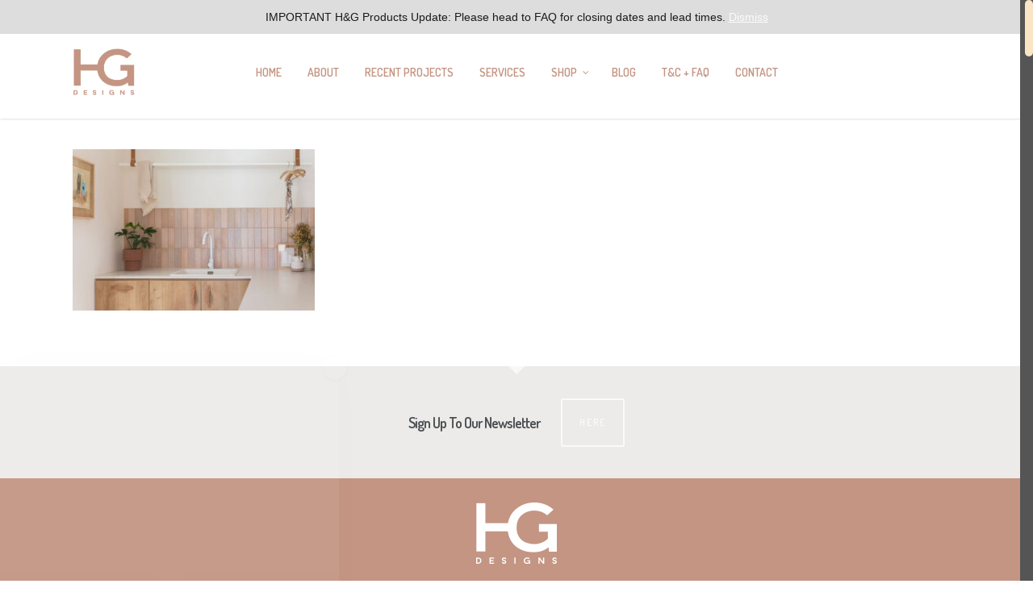

--- FILE ---
content_type: text/html; charset=UTF-8
request_url: https://handgdesigns.com/home/h3a5213/
body_size: 13975
content:


<!doctype html>


<html lang="en-AU" >
<head>

<!-- Meta Tags -->
<meta http-equiv="Content-Type" content="text/html; charset=UTF-8" />


	<meta name="viewport" content="width=device-width, initial-scale=1, maximum-scale=1, user-scalable=0" />

	

<!--Shortcut icon-->
	<link rel="shortcut icon" href="https://handgdesigns.com/wp-content/uploads/2018/02/Clay-Logo-Web.png" />


<title> H3A5213 - H&amp;G Designs </title><link rel="preload" as="style" href="https://fonts.googleapis.com/css?family=Open%20Sans%3A400%2C700%7CDosis%3A600%2C400%2C700%2C500%7COpen%20Sans%3A300italic%2C400italic%2C600italic%2C700italic%2C800italic%2C400%2C300%2C600%2C700%2C800&#038;subset=latin%2Ccyrillic-ext%2Cgreek-ext%2Cgreek%2Cvietnamese%2Clatin-ext%2Ccyrillic&#038;display=swap" /><link rel="stylesheet" href="https://fonts.googleapis.com/css?family=Open%20Sans%3A400%2C700%7CDosis%3A600%2C400%2C700%2C500%7COpen%20Sans%3A300italic%2C400italic%2C600italic%2C700italic%2C800italic%2C400%2C300%2C600%2C700%2C800&#038;subset=latin%2Ccyrillic-ext%2Cgreek-ext%2Cgreek%2Cvietnamese%2Clatin-ext%2Ccyrillic&#038;display=swap" media="print" onload="this.media='all'" /><noscript><link rel="stylesheet" href="https://fonts.googleapis.com/css?family=Open%20Sans%3A400%2C700%7CDosis%3A600%2C400%2C700%2C500%7COpen%20Sans%3A300italic%2C400italic%2C600italic%2C700italic%2C800italic%2C400%2C300%2C600%2C700%2C800&#038;subset=latin%2Ccyrillic-ext%2Cgreek-ext%2Cgreek%2Cvietnamese%2Clatin-ext%2Ccyrillic&#038;display=swap" /></noscript>

<meta name='robots' content='index, follow, max-image-preview:large, max-snippet:-1, max-video-preview:-1' />
	<style>img:is([sizes="auto" i], [sizes^="auto," i]) { contain-intrinsic-size: 3000px 1500px }</style>
	
            <script data-no-defer="1" data-ezscrex="false" data-cfasync="false" data-pagespeed-no-defer data-cookieconsent="ignore">
                var ctPublicFunctions = {"_ajax_nonce":"984b57a00b","_rest_nonce":"8807d145fd","_ajax_url":"\/wp-admin\/admin-ajax.php","_rest_url":"https:\/\/handgdesigns.com\/wp-json\/","data__cookies_type":"native","data__ajax_type":"rest","data__bot_detector_enabled":0,"data__frontend_data_log_enabled":1,"cookiePrefix":"","wprocket_detected":true,"host_url":"handgdesigns.com","text__ee_click_to_select":"Click to select the whole data","text__ee_original_email":"The complete one is","text__ee_got_it":"Got it","text__ee_blocked":"Blocked","text__ee_cannot_connect":"Cannot connect","text__ee_cannot_decode":"Can not decode email. Unknown reason","text__ee_email_decoder":"CleanTalk email decoder","text__ee_wait_for_decoding":"The magic is on the way!","text__ee_decoding_process":"Please wait a few seconds while we decode the contact data."}
            </script>
        
            <script data-no-defer="1" data-ezscrex="false" data-cfasync="false" data-pagespeed-no-defer data-cookieconsent="ignore">
                var ctPublic = {"_ajax_nonce":"984b57a00b","settings__forms__check_internal":"0","settings__forms__check_external":"0","settings__forms__force_protection":0,"settings__forms__search_test":"1","settings__data__bot_detector_enabled":0,"settings__sfw__anti_crawler":0,"blog_home":"https:\/\/handgdesigns.com\/","pixel__setting":"0","pixel__enabled":false,"pixel__url":null,"data__email_check_before_post":1,"data__email_check_exist_post":0,"data__cookies_type":"native","data__key_is_ok":true,"data__visible_fields_required":true,"wl_brandname":"Anti-Spam by CleanTalk","wl_brandname_short":"CleanTalk","ct_checkjs_key":607867010,"emailEncoderPassKey":"3d07ed025489f9d4beb9a48fd73e43a4","bot_detector_forms_excluded":"W10=","advancedCacheExists":true,"varnishCacheExists":false,"wc_ajax_add_to_cart":true}
            </script>
        
	<!-- This site is optimized with the Yoast SEO plugin v26.4 - https://yoast.com/wordpress/plugins/seo/ -->
	<link rel="canonical" href="https://handgdesigns.com/home/h3a5213/" />
	<meta property="og:locale" content="en_US" />
	<meta property="og:type" content="article" />
	<meta property="og:title" content="H3A5213 - H&amp;G Designs" />
	<meta property="og:url" content="https://handgdesigns.com/home/h3a5213/" />
	<meta property="og:site_name" content="H&amp;G Designs" />
	<meta property="og:image" content="https://handgdesigns.com/home/h3a5213" />
	<meta property="og:image:width" content="1024" />
	<meta property="og:image:height" content="683" />
	<meta property="og:image:type" content="image/jpeg" />
	<script type="application/ld+json" class="yoast-schema-graph">{"@context":"https://schema.org","@graph":[{"@type":"WebPage","@id":"https://handgdesigns.com/home/h3a5213/","url":"https://handgdesigns.com/home/h3a5213/","name":"H3A5213 - H&amp;G Designs","isPartOf":{"@id":"https://handgdesigns.com/#website"},"primaryImageOfPage":{"@id":"https://handgdesigns.com/home/h3a5213/#primaryimage"},"image":{"@id":"https://handgdesigns.com/home/h3a5213/#primaryimage"},"thumbnailUrl":"https://handgdesigns.com/wp-content/uploads/2021/07/H3A5213.jpg","datePublished":"2021-07-26T05:17:07+00:00","breadcrumb":{"@id":"https://handgdesigns.com/home/h3a5213/#breadcrumb"},"inLanguage":"en-AU","potentialAction":[{"@type":"ReadAction","target":["https://handgdesigns.com/home/h3a5213/"]}]},{"@type":"ImageObject","inLanguage":"en-AU","@id":"https://handgdesigns.com/home/h3a5213/#primaryimage","url":"https://handgdesigns.com/wp-content/uploads/2021/07/H3A5213.jpg","contentUrl":"https://handgdesigns.com/wp-content/uploads/2021/07/H3A5213.jpg","width":1024,"height":683},{"@type":"BreadcrumbList","@id":"https://handgdesigns.com/home/h3a5213/#breadcrumb","itemListElement":[{"@type":"ListItem","position":1,"name":"Home","item":"https://handgdesigns.com/"},{"@type":"ListItem","position":2,"name":"Home","item":"https://handgdesigns.com/"},{"@type":"ListItem","position":3,"name":"H3A5213"}]},{"@type":"WebSite","@id":"https://handgdesigns.com/#website","url":"https://handgdesigns.com/","name":"H&amp;G Designs","description":"Sunshine Coast Interior Designer.  Australian Designed Furniture +Homewares.","potentialAction":[{"@type":"SearchAction","target":{"@type":"EntryPoint","urlTemplate":"https://handgdesigns.com/?s={search_term_string}"},"query-input":{"@type":"PropertyValueSpecification","valueRequired":true,"valueName":"search_term_string"}}],"inLanguage":"en-AU"}]}</script>
	<!-- / Yoast SEO plugin. -->


<link rel='dns-prefetch' href='//fonts.googleapis.com' />
<link href='https://fonts.gstatic.com' crossorigin rel='preconnect' />
<link rel="alternate" type="application/rss+xml" title="H&amp;G Designs &raquo; Feed" href="https://handgdesigns.com/feed/" />
<link rel="alternate" type="application/rss+xml" title="H&amp;G Designs &raquo; Comments Feed" href="https://handgdesigns.com/comments/feed/" />
<link rel="alternate" type="application/rss+xml" title="H&amp;G Designs &raquo; H3A5213 Comments Feed" href="https://handgdesigns.com/home/h3a5213/feed/" />
<style id='cf-frontend-style-inline-css' type='text/css'>
@font-face {
	font-family: 'CapriSans';
	font-weight: 100;
	font-display: auto;
	font-fallback: Capri,Sans;
	src: url('https://handgdesigns.com/wp-content/uploads/2021/07/CapriSans-Regular.woff') format('woff'),
		url('https://handgdesigns.com/wp-content/uploads/2021/07/CapriSans-Regular.ttf') format('truetype'),
		url('https://handgdesigns.com/wp-content/uploads/2021/07/CapriSerif-Regular.otf') format('OpenType');
}
@font-face {
	font-family: 'CapriSans';
	font-weight: 100;
	font-display: auto;
	font-fallback: Capri,Sans;
	src: url('https://handgdesigns.com/wp-content/uploads/2021/07/CapriSans-Regular.woff') format('woff'),
		url('https://handgdesigns.com/wp-content/uploads/2021/07/CapriSans-Regular.ttf') format('truetype'),
		url('https://handgdesigns.com/wp-content/uploads/2021/07/CapriSerif-Regular.otf') format('OpenType');
}
</style>
<style id='wp-emoji-styles-inline-css' type='text/css'>

	img.wp-smiley, img.emoji {
		display: inline !important;
		border: none !important;
		box-shadow: none !important;
		height: 1em !important;
		width: 1em !important;
		margin: 0 0.07em !important;
		vertical-align: -0.1em !important;
		background: none !important;
		padding: 0 !important;
	}
</style>
<link rel='stylesheet' id='wp-block-library-css' href='https://handgdesigns.com/wp-includes/css/dist/block-library/style.min.css?ver=6.8.3' type='text/css' media='all' />
<style id='classic-theme-styles-inline-css' type='text/css'>
/*! This file is auto-generated */
.wp-block-button__link{color:#fff;background-color:#32373c;border-radius:9999px;box-shadow:none;text-decoration:none;padding:calc(.667em + 2px) calc(1.333em + 2px);font-size:1.125em}.wp-block-file__button{background:#32373c;color:#fff;text-decoration:none}
</style>
<style id='global-styles-inline-css' type='text/css'>
:root{--wp--preset--aspect-ratio--square: 1;--wp--preset--aspect-ratio--4-3: 4/3;--wp--preset--aspect-ratio--3-4: 3/4;--wp--preset--aspect-ratio--3-2: 3/2;--wp--preset--aspect-ratio--2-3: 2/3;--wp--preset--aspect-ratio--16-9: 16/9;--wp--preset--aspect-ratio--9-16: 9/16;--wp--preset--color--black: #000000;--wp--preset--color--cyan-bluish-gray: #abb8c3;--wp--preset--color--white: #ffffff;--wp--preset--color--pale-pink: #f78da7;--wp--preset--color--vivid-red: #cf2e2e;--wp--preset--color--luminous-vivid-orange: #ff6900;--wp--preset--color--luminous-vivid-amber: #fcb900;--wp--preset--color--light-green-cyan: #7bdcb5;--wp--preset--color--vivid-green-cyan: #00d084;--wp--preset--color--pale-cyan-blue: #8ed1fc;--wp--preset--color--vivid-cyan-blue: #0693e3;--wp--preset--color--vivid-purple: #9b51e0;--wp--preset--gradient--vivid-cyan-blue-to-vivid-purple: linear-gradient(135deg,rgba(6,147,227,1) 0%,rgb(155,81,224) 100%);--wp--preset--gradient--light-green-cyan-to-vivid-green-cyan: linear-gradient(135deg,rgb(122,220,180) 0%,rgb(0,208,130) 100%);--wp--preset--gradient--luminous-vivid-amber-to-luminous-vivid-orange: linear-gradient(135deg,rgba(252,185,0,1) 0%,rgba(255,105,0,1) 100%);--wp--preset--gradient--luminous-vivid-orange-to-vivid-red: linear-gradient(135deg,rgba(255,105,0,1) 0%,rgb(207,46,46) 100%);--wp--preset--gradient--very-light-gray-to-cyan-bluish-gray: linear-gradient(135deg,rgb(238,238,238) 0%,rgb(169,184,195) 100%);--wp--preset--gradient--cool-to-warm-spectrum: linear-gradient(135deg,rgb(74,234,220) 0%,rgb(151,120,209) 20%,rgb(207,42,186) 40%,rgb(238,44,130) 60%,rgb(251,105,98) 80%,rgb(254,248,76) 100%);--wp--preset--gradient--blush-light-purple: linear-gradient(135deg,rgb(255,206,236) 0%,rgb(152,150,240) 100%);--wp--preset--gradient--blush-bordeaux: linear-gradient(135deg,rgb(254,205,165) 0%,rgb(254,45,45) 50%,rgb(107,0,62) 100%);--wp--preset--gradient--luminous-dusk: linear-gradient(135deg,rgb(255,203,112) 0%,rgb(199,81,192) 50%,rgb(65,88,208) 100%);--wp--preset--gradient--pale-ocean: linear-gradient(135deg,rgb(255,245,203) 0%,rgb(182,227,212) 50%,rgb(51,167,181) 100%);--wp--preset--gradient--electric-grass: linear-gradient(135deg,rgb(202,248,128) 0%,rgb(113,206,126) 100%);--wp--preset--gradient--midnight: linear-gradient(135deg,rgb(2,3,129) 0%,rgb(40,116,252) 100%);--wp--preset--font-size--small: 13px;--wp--preset--font-size--medium: 20px;--wp--preset--font-size--large: 36px;--wp--preset--font-size--x-large: 42px;--wp--preset--spacing--20: 0.44rem;--wp--preset--spacing--30: 0.67rem;--wp--preset--spacing--40: 1rem;--wp--preset--spacing--50: 1.5rem;--wp--preset--spacing--60: 2.25rem;--wp--preset--spacing--70: 3.38rem;--wp--preset--spacing--80: 5.06rem;--wp--preset--shadow--natural: 6px 6px 9px rgba(0, 0, 0, 0.2);--wp--preset--shadow--deep: 12px 12px 50px rgba(0, 0, 0, 0.4);--wp--preset--shadow--sharp: 6px 6px 0px rgba(0, 0, 0, 0.2);--wp--preset--shadow--outlined: 6px 6px 0px -3px rgba(255, 255, 255, 1), 6px 6px rgba(0, 0, 0, 1);--wp--preset--shadow--crisp: 6px 6px 0px rgba(0, 0, 0, 1);}:where(.is-layout-flex){gap: 0.5em;}:where(.is-layout-grid){gap: 0.5em;}body .is-layout-flex{display: flex;}.is-layout-flex{flex-wrap: wrap;align-items: center;}.is-layout-flex > :is(*, div){margin: 0;}body .is-layout-grid{display: grid;}.is-layout-grid > :is(*, div){margin: 0;}:where(.wp-block-columns.is-layout-flex){gap: 2em;}:where(.wp-block-columns.is-layout-grid){gap: 2em;}:where(.wp-block-post-template.is-layout-flex){gap: 1.25em;}:where(.wp-block-post-template.is-layout-grid){gap: 1.25em;}.has-black-color{color: var(--wp--preset--color--black) !important;}.has-cyan-bluish-gray-color{color: var(--wp--preset--color--cyan-bluish-gray) !important;}.has-white-color{color: var(--wp--preset--color--white) !important;}.has-pale-pink-color{color: var(--wp--preset--color--pale-pink) !important;}.has-vivid-red-color{color: var(--wp--preset--color--vivid-red) !important;}.has-luminous-vivid-orange-color{color: var(--wp--preset--color--luminous-vivid-orange) !important;}.has-luminous-vivid-amber-color{color: var(--wp--preset--color--luminous-vivid-amber) !important;}.has-light-green-cyan-color{color: var(--wp--preset--color--light-green-cyan) !important;}.has-vivid-green-cyan-color{color: var(--wp--preset--color--vivid-green-cyan) !important;}.has-pale-cyan-blue-color{color: var(--wp--preset--color--pale-cyan-blue) !important;}.has-vivid-cyan-blue-color{color: var(--wp--preset--color--vivid-cyan-blue) !important;}.has-vivid-purple-color{color: var(--wp--preset--color--vivid-purple) !important;}.has-black-background-color{background-color: var(--wp--preset--color--black) !important;}.has-cyan-bluish-gray-background-color{background-color: var(--wp--preset--color--cyan-bluish-gray) !important;}.has-white-background-color{background-color: var(--wp--preset--color--white) !important;}.has-pale-pink-background-color{background-color: var(--wp--preset--color--pale-pink) !important;}.has-vivid-red-background-color{background-color: var(--wp--preset--color--vivid-red) !important;}.has-luminous-vivid-orange-background-color{background-color: var(--wp--preset--color--luminous-vivid-orange) !important;}.has-luminous-vivid-amber-background-color{background-color: var(--wp--preset--color--luminous-vivid-amber) !important;}.has-light-green-cyan-background-color{background-color: var(--wp--preset--color--light-green-cyan) !important;}.has-vivid-green-cyan-background-color{background-color: var(--wp--preset--color--vivid-green-cyan) !important;}.has-pale-cyan-blue-background-color{background-color: var(--wp--preset--color--pale-cyan-blue) !important;}.has-vivid-cyan-blue-background-color{background-color: var(--wp--preset--color--vivid-cyan-blue) !important;}.has-vivid-purple-background-color{background-color: var(--wp--preset--color--vivid-purple) !important;}.has-black-border-color{border-color: var(--wp--preset--color--black) !important;}.has-cyan-bluish-gray-border-color{border-color: var(--wp--preset--color--cyan-bluish-gray) !important;}.has-white-border-color{border-color: var(--wp--preset--color--white) !important;}.has-pale-pink-border-color{border-color: var(--wp--preset--color--pale-pink) !important;}.has-vivid-red-border-color{border-color: var(--wp--preset--color--vivid-red) !important;}.has-luminous-vivid-orange-border-color{border-color: var(--wp--preset--color--luminous-vivid-orange) !important;}.has-luminous-vivid-amber-border-color{border-color: var(--wp--preset--color--luminous-vivid-amber) !important;}.has-light-green-cyan-border-color{border-color: var(--wp--preset--color--light-green-cyan) !important;}.has-vivid-green-cyan-border-color{border-color: var(--wp--preset--color--vivid-green-cyan) !important;}.has-pale-cyan-blue-border-color{border-color: var(--wp--preset--color--pale-cyan-blue) !important;}.has-vivid-cyan-blue-border-color{border-color: var(--wp--preset--color--vivid-cyan-blue) !important;}.has-vivid-purple-border-color{border-color: var(--wp--preset--color--vivid-purple) !important;}.has-vivid-cyan-blue-to-vivid-purple-gradient-background{background: var(--wp--preset--gradient--vivid-cyan-blue-to-vivid-purple) !important;}.has-light-green-cyan-to-vivid-green-cyan-gradient-background{background: var(--wp--preset--gradient--light-green-cyan-to-vivid-green-cyan) !important;}.has-luminous-vivid-amber-to-luminous-vivid-orange-gradient-background{background: var(--wp--preset--gradient--luminous-vivid-amber-to-luminous-vivid-orange) !important;}.has-luminous-vivid-orange-to-vivid-red-gradient-background{background: var(--wp--preset--gradient--luminous-vivid-orange-to-vivid-red) !important;}.has-very-light-gray-to-cyan-bluish-gray-gradient-background{background: var(--wp--preset--gradient--very-light-gray-to-cyan-bluish-gray) !important;}.has-cool-to-warm-spectrum-gradient-background{background: var(--wp--preset--gradient--cool-to-warm-spectrum) !important;}.has-blush-light-purple-gradient-background{background: var(--wp--preset--gradient--blush-light-purple) !important;}.has-blush-bordeaux-gradient-background{background: var(--wp--preset--gradient--blush-bordeaux) !important;}.has-luminous-dusk-gradient-background{background: var(--wp--preset--gradient--luminous-dusk) !important;}.has-pale-ocean-gradient-background{background: var(--wp--preset--gradient--pale-ocean) !important;}.has-electric-grass-gradient-background{background: var(--wp--preset--gradient--electric-grass) !important;}.has-midnight-gradient-background{background: var(--wp--preset--gradient--midnight) !important;}.has-small-font-size{font-size: var(--wp--preset--font-size--small) !important;}.has-medium-font-size{font-size: var(--wp--preset--font-size--medium) !important;}.has-large-font-size{font-size: var(--wp--preset--font-size--large) !important;}.has-x-large-font-size{font-size: var(--wp--preset--font-size--x-large) !important;}
:where(.wp-block-post-template.is-layout-flex){gap: 1.25em;}:where(.wp-block-post-template.is-layout-grid){gap: 1.25em;}
:where(.wp-block-columns.is-layout-flex){gap: 2em;}:where(.wp-block-columns.is-layout-grid){gap: 2em;}
:root :where(.wp-block-pullquote){font-size: 1.5em;line-height: 1.6;}
</style>

<link rel='stylesheet' id='et_bloom-css-css' href='https://handgdesigns.com/wp-content/plugins/bloom/css/style.css?ver=1.0.5' type='text/css' media='all' />
<link rel='stylesheet' id='cleantalk-public-css-css' href='https://handgdesigns.com/wp-content/plugins/cleantalk-spam-protect/css/cleantalk-public.min.css?ver=6.68_1763432096' type='text/css' media='all' />
<link rel='stylesheet' id='cleantalk-email-decoder-css-css' href='https://handgdesigns.com/wp-content/plugins/cleantalk-spam-protect/css/cleantalk-email-decoder.min.css?ver=6.68_1763432096' type='text/css' media='all' />
<link rel='stylesheet' id='contact-form-7-css' href='https://handgdesigns.com/wp-content/plugins/contact-form-7/includes/css/styles.css?ver=6.1.4' type='text/css' media='all' />
<link rel='stylesheet' id='dewdrop-scrollbar-css-css' href='https://handgdesigns.com/wp-content/plugins/dewdrop-custom-scrollbar/css/style.css?ver=6.8.3' type='text/css' media='all' />
<link rel='stylesheet' id='woochimp-css' href='https://handgdesigns.com/wp-content/plugins/woochimp/assets/css/style.css?ver=1.4.3' type='text/css' media='all' />
<link rel='stylesheet' id='woochimp_skin_2-css' href='https://handgdesigns.com/wp-content/plugins/woochimp/assets/css/skins/woochimp_skin_2.css?ver=6.8.3' type='text/css' media='all' />
<link rel='stylesheet' id='woocommerce-layout-css' href='https://handgdesigns.com/wp-content/plugins/woocommerce/assets/css/woocommerce-layout.css?ver=10.3.5' type='text/css' media='all' />
<link rel='stylesheet' id='woocommerce-smallscreen-css' href='https://handgdesigns.com/wp-content/plugins/woocommerce/assets/css/woocommerce-smallscreen.css?ver=10.3.5' type='text/css' media='only screen and (max-width: 768px)' />
<link rel='stylesheet' id='woocommerce-general-css' href='https://handgdesigns.com/wp-content/plugins/woocommerce/assets/css/woocommerce.css?ver=10.3.5' type='text/css' media='all' />
<style id='woocommerce-inline-inline-css' type='text/css'>
.woocommerce form .form-row .required { visibility: visible; }
</style>
<link rel='stylesheet' id='brands-styles-css' href='https://handgdesigns.com/wp-content/plugins/woocommerce/assets/css/brands.css?ver=10.3.5' type='text/css' media='all' />
<link rel='stylesheet' id='mediaelement-css' href='https://handgdesigns.com/wp-includes/js/mediaelement/mediaelementplayer-legacy.min.css?ver=4.2.17' type='text/css' media='all' />
<link rel='stylesheet' id='wp-mediaelement-css' href='https://handgdesigns.com/wp-includes/js/mediaelement/wp-mediaelement.min.css?ver=6.8.3' type='text/css' media='all' />
<link rel='stylesheet' id='rgs-css' href='https://handgdesigns.com/wp-content/themes/sodframework/css/rgs.css?ver=6.0.1' type='text/css' media='all' />
<link rel='stylesheet' id='font-awesome-css' href='https://handgdesigns.com/wp-content/themes/sodframework/css/font-awesome.min.css?ver=6.8.3' type='text/css' media='all' />
<link rel='stylesheet' id='main-styles-css' href='https://handgdesigns.com/wp-content/themes/sodframework-child/style.css?ver=7.0.9' type='text/css' media='all' />
<link rel='stylesheet' id='pretty_photo-css' href='https://handgdesigns.com/wp-content/themes/sodframework/css/prettyPhoto.css?ver=7.0.1' type='text/css' media='all' />
<!--[if lt IE 9]>
<link rel='stylesheet' id='nectar-ie8-css' href='https://handgdesigns.com/wp-content/themes/sodframework/css/ie8.css?ver=6.8.3' type='text/css' media='all' />
<![endif]-->
<link rel='stylesheet' id='responsive-css' href='https://handgdesigns.com/wp-content/themes/sodframework/css/responsive.css?ver=7.0.9' type='text/css' media='all' />
<link rel='stylesheet' id='woocommerce-css' href='https://handgdesigns.com/wp-content/themes/sodframework/css/woocommerce.css?ver=6.8.3' type='text/css' media='all' />
<link rel='stylesheet' id='dynamic-css-css' href='https://handgdesigns.com/wp-content/themes/sodframework-child/css/dynamic-combined.css?ver=6.8.3' type='text/css' media='all' />
<link rel='stylesheet' id='afterpay_fancybox_css-css' href='https://handgdesigns.com/wp-content/plugins/WooCommerce_Afterpay/js/fancybox2/jquery.fancybox.css?ver=6.8.3' type='text/css' media='all' />
<link rel='stylesheet' id='afterpay_css-css' href='https://handgdesigns.com/wp-content/plugins/WooCommerce_Afterpay/css/afterpay.css?ver=6.8.3' type='text/css' media='all' />

<script type="text/javascript" src="https://handgdesigns.com/wp-includes/js/jquery/jquery.min.js?ver=3.7.1" id="jquery-core-js"></script>
<script type="text/javascript" src="https://handgdesigns.com/wp-includes/js/jquery/jquery-migrate.min.js?ver=3.4.1" id="jquery-migrate-js"></script>
<script type="text/javascript" src="https://handgdesigns.com/wp-content/plugins/cleantalk-spam-protect/js/apbct-public-bundle_gathering.min.js?ver=6.68_1763432096" id="apbct-public-bundle_gathering.min-js-js"></script>
<script type="text/javascript" src="https://handgdesigns.com/wp-content/plugins/dewdrop-custom-scrollbar/js/jquery.nicescroll.min.js?ver=6.8.3" id="dewdrop-scrollbar-main-js"></script>
<script type="text/javascript" src="https://handgdesigns.com/wp-content/plugins/woochimp/assets/js/woochimp-frontend.js?ver=1.4.3" id="woochimp-frontend-js"></script>
<script type="text/javascript" src="https://handgdesigns.com/wp-content/plugins/woocommerce/assets/js/jquery-blockui/jquery.blockUI.min.js?ver=2.7.0-wc.10.3.5" id="wc-jquery-blockui-js" data-wp-strategy="defer"></script>
<script type="text/javascript" id="wc-add-to-cart-js-extra">
/* <![CDATA[ */
var wc_add_to_cart_params = {"ajax_url":"\/wp-admin\/admin-ajax.php","wc_ajax_url":"\/?wc-ajax=%%endpoint%%","i18n_view_cart":"View cart","cart_url":"https:\/\/handgdesigns.com\/cart\/","is_cart":"","cart_redirect_after_add":"no"};
/* ]]> */
</script>
<script type="text/javascript" src="https://handgdesigns.com/wp-content/plugins/woocommerce/assets/js/frontend/add-to-cart.min.js?ver=10.3.5" id="wc-add-to-cart-js" data-wp-strategy="defer"></script>
<script type="text/javascript" src="https://handgdesigns.com/wp-content/plugins/woocommerce/assets/js/js-cookie/js.cookie.min.js?ver=2.1.4-wc.10.3.5" id="wc-js-cookie-js" defer="defer" data-wp-strategy="defer"></script>
<script type="text/javascript" id="woocommerce-js-extra">
/* <![CDATA[ */
var woocommerce_params = {"ajax_url":"\/wp-admin\/admin-ajax.php","wc_ajax_url":"\/?wc-ajax=%%endpoint%%","i18n_password_show":"Show password","i18n_password_hide":"Hide password"};
/* ]]> */
</script>
<script type="text/javascript" src="https://handgdesigns.com/wp-content/plugins/woocommerce/assets/js/frontend/woocommerce.min.js?ver=10.3.5" id="woocommerce-js" defer="defer" data-wp-strategy="defer"></script>
<script type="text/javascript" src="https://handgdesigns.com/wp-content/plugins/js_composer_salient/assets/js/vendors/woocommerce-add-to-cart.js?ver=4.11.2" id="vc_woocommerce-add-to-cart-js-js"></script>
<script type="text/javascript" src="https://handgdesigns.com/wp-content/themes/sodframework/js/modernizr.js?ver=2.6.2" id="modernizer-js"></script>
<script type="text/javascript" src="https://handgdesigns.com/wp-content/plugins/js_composer_salient/assets/lib/bower/progress-circle/ProgressCircle.min.js?ver=6.8.3" id="progressCircle-js"></script>
<script type="text/javascript" src="https://handgdesigns.com/wp-content/plugins/js_composer_salient/assets/lib/vc_chart/jquery.vc_chart.min.js?ver=6.8.3" id="vc_pie-js"></script>
<script type="text/javascript" src="https://handgdesigns.com/wp-content/plugins/WooCommerce_Afterpay/js/fancybox2/jquery.fancybox.js?ver=6.8.3" id="afterpay_fancybox_js-js"></script>
<script type="text/javascript" src="https://handgdesigns.com/wp-content/plugins/WooCommerce_Afterpay/js/afterpay.js?ver=6.8.3" id="afterpay_js-js"></script>
<script type="text/javascript" src="https://handgdesigns.com/wp-content/plugins/WooCommerce_Afterpay/js/afterpay-admin.js?ver=6.8.3" id="afterpay_admin_js-js"></script>
<link rel="https://api.w.org/" href="https://handgdesigns.com/wp-json/" /><link rel="alternate" title="JSON" type="application/json" href="https://handgdesigns.com/wp-json/wp/v2/media/10800" /><link rel="EditURI" type="application/rsd+xml" title="RSD" href="https://handgdesigns.com/xmlrpc.php?rsd" />
<meta name="generator" content="WordPress 6.8.3" />
<meta name="generator" content="WooCommerce 10.3.5" />
<link rel='shortlink' href='https://handgdesigns.com/?p=10800' />
<link rel="alternate" title="oEmbed (JSON)" type="application/json+oembed" href="https://handgdesigns.com/wp-json/oembed/1.0/embed?url=https%3A%2F%2Fhandgdesigns.com%2Fhome%2Fh3a5213%2F" />
<link rel="alternate" title="oEmbed (XML)" type="text/xml+oembed" href="https://handgdesigns.com/wp-json/oembed/1.0/embed?url=https%3A%2F%2Fhandgdesigns.com%2Fhome%2Fh3a5213%2F&#038;format=xml" />
<style type="text/css" id="et-bloom-custom-css">
					.et_bloom .et_bloom_optin_1 .et_bloom_form_content { background-color: #ededed !important; } .et_bloom .et_bloom_optin_1 .et_bloom_form_container .et_bloom_form_header { background-color: #ffffff !important; } .et_bloom .et_bloom_optin_1 .carrot_edge .et_bloom_form_content:before { border-top-color: #ffffff !important; } .et_bloom .et_bloom_optin_1 .carrot_edge.et_bloom_form_right .et_bloom_form_content:before, .et_bloom .et_bloom_optin_1 .carrot_edge.et_bloom_form_left .et_bloom_form_content:before { border-top-color: transparent !important; border-left-color: #ffffff !important; }
						@media only screen and ( max-width: 767px ) {.et_bloom .et_bloom_optin_1 .carrot_edge.et_bloom_form_right .et_bloom_form_content:before, .et_bloom .et_bloom_optin_1 .carrot_edge.et_bloom_form_left .et_bloom_form_content:before { border-top-color: #ffffff !important; border-left-color: transparent !important; }
						}.et_bloom .et_bloom_optin_1 .et_bloom_form_content button { background-color: #000000 !important; } .et_bloom .et_bloom_optin_1 .et_bloom_form_content button { background-color: #000000 !important; } .et_bloom .et_bloom_optin_1 h2, .et_bloom .et_bloom_optin_1 h2 span, .et_bloom .et_bloom_optin_1 h2 strong { font-family: "Open Sans", Helvetica, Arial, Lucida, sans-serif; }.et_bloom .et_bloom_optin_1 p, .et_bloom .et_bloom_optin_1 p span, .et_bloom .et_bloom_optin_1 p strong, .et_bloom .et_bloom_optin_1 form input, .et_bloom .et_bloom_optin_1 form button span { font-family: "Open Sans", Helvetica, Arial, Lucida, sans-serif; } h2.et_bloom_error_message { text-transform: none !important; font-size:12px; }
				</style>

<script type="text/javascript">
	jQuery(document).ready(function($) {
		var nice = $("html").niceScroll({
			cursorcolor: "#f9e4c5",
			cursorwidth: "10px",
			cursorborder: "0px solid #ffffff",
			cursorborderradius: "5px",
			cursorfixedheight: "70",
			scrollspeed: 60,
			autohidemode: false,
			bouncescroll: true
		});
	});
</script>

<meta name="google-site-verification" content="fJp-6WI9Nh6VNV_uYU8k8SEfKBEnv3A9jhdYWYjsSqs" /><!-- Stream WordPress user activity plugin v4.1.1 -->
<style type="text/css">body .section-title #portfolio-nav a:hover i{opacity:0.75;}.pagination-navigation{-webkit-filter:url("https://handgdesigns.com/home/h3a5213/#goo");filter:url("https://handgdesigns.com/home/h3a5213/#goo");}@media only screen and (min-width:1080px) and (max-width:1475px){header#top nav > ul.product_added{padding-right:20px!important;}#boxed header#top nav > ul.product_added.buttons{padding-right:0!important;}#search-outer #search #close a.product_added{right:110px;}}</style>	<noscript><style>.woocommerce-product-gallery{ opacity: 1 !important; }</style></noscript>
	<style type="text/css">.recentcomments a{display:inline !important;padding:0 !important;margin:0 !important;}</style><meta name="generator" content="Powered by Visual Composer - drag and drop page builder for WordPress."/>
<!--[if lte IE 9]><link rel="stylesheet" type="text/css" href="https://handgdesigns.com/wp-content/plugins/js_composer_salient/assets/css/vc_lte_ie9.min.css" media="screen"><![endif]--><!--[if IE  8]><link rel="stylesheet" type="text/css" href="https://handgdesigns.com/wp-content/plugins/js_composer_salient/assets/css/vc-ie8.min.css" media="screen"><![endif]-->			<script  type="text/javascript">
				!function(f,b,e,v,n,t,s){if(f.fbq)return;n=f.fbq=function(){n.callMethod?
					n.callMethod.apply(n,arguments):n.queue.push(arguments)};if(!f._fbq)f._fbq=n;
					n.push=n;n.loaded=!0;n.version='2.0';n.queue=[];t=b.createElement(e);t.async=!0;
					t.src=v;s=b.getElementsByTagName(e)[0];s.parentNode.insertBefore(t,s)}(window,
					document,'script','https://connect.facebook.net/en_US/fbevents.js');
			</script>
			<!-- WooCommerce Facebook Integration Begin -->
			<script  type="text/javascript">

				fbq('init', '448467125573915', {}, {
    "agent": "woocommerce_6-10.3.5-3.5.14"
});

				document.addEventListener( 'DOMContentLoaded', function() {
					// Insert placeholder for events injected when a product is added to the cart through AJAX.
					document.body.insertAdjacentHTML( 'beforeend', '<div class=\"wc-facebook-pixel-event-placeholder\"></div>' );
				}, false );

			</script>
			<!-- WooCommerce Facebook Integration End -->
			<link rel="icon" href="https://handgdesigns.com/wp-content/uploads/2022/02/cropped-A7301770copycropped-scaled-1-32x32.jpg" sizes="32x32" />
<link rel="icon" href="https://handgdesigns.com/wp-content/uploads/2022/02/cropped-A7301770copycropped-scaled-1-192x192.jpg" sizes="192x192" />
<link rel="apple-touch-icon" href="https://handgdesigns.com/wp-content/uploads/2022/02/cropped-A7301770copycropped-scaled-1-180x180.jpg" />
<meta name="msapplication-TileImage" content="https://handgdesigns.com/wp-content/uploads/2022/02/cropped-A7301770copycropped-scaled-1-270x270.jpg" />
<noscript><style type="text/css"> .wpb_animate_when_almost_visible { opacity: 1; }</style></noscript><noscript><style id="rocket-lazyload-nojs-css">.rll-youtube-player, [data-lazy-src]{display:none !important;}</style></noscript>
<script>
  (function(i,s,o,g,r,a,m){i['GoogleAnalyticsObject']=r;i[r]=i[r]||function(){
  (i[r].q=i[r].q||[]).push(arguments)},i[r].l=1*new Date();a=s.createElement(o),
  m=s.getElementsByTagName(o)[0];a.async=1;a.src=g;m.parentNode.insertBefore(a,m)
  })(window,document,'script','//www.google-analytics.com/analytics.js','ga');

  ga('create', 'UA-58204179-1', 'auto');
  ga('send', 'pageview');

</script> 

</head>


<body class="attachment wp-singular attachment-template-default attachmentid-10800 attachment-jpeg wp-theme-sodframework wp-child-theme-sodframework-child theme-sodframework et_bloom woocommerce-demo-store woocommerce-no-js woo-store-vacation-shop-closed wpb-js-composer js-comp-ver-4.11.2 vc_responsive" data-footer-reveal="false" data-footer-reveal-shadow="none" data-cae="linear" data-cad="650" data-aie="none" data-ls="pretty_photo" data-apte="standard" data-hhun="0" data-fancy-form-rcs="default" data-form-style="default" data-is="minimal" data-button-style="default" data-header-inherit-rc="false" data-header-search="false" data-animated-anchors="true" data-ajax-transitions="false" data-full-width-header="false" data-slide-out-widget-area="false" data-loading-animation="none" data-bg-header="false" data-ext-responsive="true" data-header-resize="1" data-header-color="custom" data-transparent-header="false" data-smooth-scrolling="0" data-permanent-transparent="false" data-responsive="1" >


 <div id="header-space" data-header-mobile-fixed='false'></div> 

<div id="header-outer" data-has-menu="true"  data-mobile-fixed="false" data-ptnm="false" data-lhe="default" data-user-set-bg="#ffffff" data-format="centered-menu" data-permanent-transparent="false" data-cart="true" data-transparency-option="0" data-shrink-num="00" data-full-width="false" data-using-secondary="0" data-using-logo="1" data-logo-height="60" data-m-logo-height="24" data-padding="28" data-header-resize="1">
	
	
<div id="search-outer" class="nectar">
		
	<div id="search">
	  	 
		<div class="container">
		  	 	
		     <div id="search-box">
		     	
		     	<div class="col span_12">
			      	<form action="https://handgdesigns.com" method="GET">
			      		<input type="text" name="s"  value="Start Typing..." data-placeholder="Start Typing..." />
			      	</form>
			      			        </div><!--/span_12-->
			      
		     </div><!--/search-box-->
		     
		     <div id="close"><a href="#"><span class="icon-salient-x" aria-hidden="true"></span></a></div>
		     
		 </div><!--/container-->
	    
	</div><!--/search-->
	  
</div><!--/search-outer-->	
	<header id="top">
		
		<div class="container">
			
			<div class="row">
				  
				<div class="col span_3">
					
					<a id="logo" href="https://handgdesigns.com" >
						<img class="stnd  dark-version" alt="H&amp;G Designs" src="data:image/svg+xml,%3Csvg%20xmlns='http://www.w3.org/2000/svg'%20viewBox='0%200%200%200'%3E%3C/svg%3E" data-lazy-src="https://handgdesigns.com/wp-content/uploads/2018/02/Clay-Logo-Web.png" /><noscript><img class="stnd  dark-version" alt="H&amp;G Designs" src="https://handgdesigns.com/wp-content/uploads/2018/02/Clay-Logo-Web.png" /></noscript> 
					</a>

				</div><!--/span_3-->
				
				<div class="col span_9 col_last">
					
					<a href="#mobilemenu" id="toggle-nav"><i class="icon-reorder"></i></a>					
					 
							<!--mobile cart link-->
							<a id="mobile-cart-link" href="https://handgdesigns.com/cart/"><i class="icon-salient-cart"></i></a>
											
					<nav>
						<ul class="buttons" data-user-set-ocm="off">
							<li id="search-btn"><div><a href="#searchbox"><span class="icon-salient-search" aria-hidden="true"></span></a></div> </li>
						
													</ul>
						<ul class="sf-menu">	
							<li id="menu-item-106" class="menu-item menu-item-type-post_type menu-item-object-page menu-item-home menu-item-106"><a href="https://handgdesigns.com/">Home</a></li>
<li id="menu-item-119" class="menu-item menu-item-type-post_type menu-item-object-page menu-item-119"><a href="https://handgdesigns.com/h-and-g-designs-about/">About</a></li>
<li id="menu-item-217" class="menu-item menu-item-type-post_type menu-item-object-page menu-item-217"><a href="https://handgdesigns.com/recent-projects/">Recent Projects</a></li>
<li id="menu-item-9086" class="menu-item menu-item-type-post_type menu-item-object-page menu-item-9086"><a href="https://handgdesigns.com/sunshine-coast-interior-design/">Services</a></li>
<li id="menu-item-960" class="menu-item menu-item-type-custom menu-item-object-custom menu-item-has-children sf-with-ul menu-item-960"><a href="#">Shop<span class="sf-sub-indicator"><i class="icon-angle-down"></i></span></a>
<ul class="sub-menu">
	<li id="menu-item-966" class="menu-item menu-item-type-taxonomy menu-item-object-product_cat menu-item-966"><a href="https://handgdesigns.com/product-category/leather-strap-wall-shelves/">Leather Strap Shelves- Wall</a></li>
	<li id="menu-item-965" class="menu-item menu-item-type-taxonomy menu-item-object-product_cat menu-item-965"><a href="https://handgdesigns.com/product-category/leather-strap-side-tables/">Leather Strap Shelves-Side Tables</a></li>
	<li id="menu-item-7023" class="menu-item menu-item-type-taxonomy menu-item-object-product_cat menu-item-7023"><a href="https://handgdesigns.com/product-category/hanging-rail/">Hanging Rail</a></li>
	<li id="menu-item-961" class="menu-item menu-item-type-taxonomy menu-item-object-product_cat menu-item-961"><a href="https://handgdesigns.com/product-category/leather-handles-wall-hooks/">Leather Handles</a></li>
	<li id="menu-item-7021" class="menu-item menu-item-type-taxonomy menu-item-object-product_cat menu-item-7021"><a href="https://handgdesigns.com/product-category/the-ledge/">The Ledge</a></li>
	<li id="menu-item-2356" class="menu-item menu-item-type-taxonomy menu-item-object-product_cat menu-item-2356"><a href="https://handgdesigns.com/product-category/elements-metal-range/">Grid Mood Boards</a></li>
</ul>
</li>
<li id="menu-item-692" class="menu-item menu-item-type-post_type menu-item-object-page menu-item-692"><a href="https://handgdesigns.com/blog/">Blog</a></li>
<li id="menu-item-975" class="menu-item menu-item-type-post_type menu-item-object-page menu-item-975"><a href="https://handgdesigns.com/faqs/">T&#038;C + FAQ</a></li>
<li id="menu-item-120" class="menu-item menu-item-type-post_type menu-item-object-page menu-item-120"><a href="https://handgdesigns.com/contact/">Contact</a></li>
						</ul>
						
					</nav>
					
				</div><!--/span_9-->
			
			</div><!--/row-->
			
		</div><!--/container-->
		
	</header>
	
	
						
		<div class="cart-outer" data-user-set-ocm="off">
			<div class="cart-menu-wrap">
				<div class="cart-menu">
					<a class="cart-contents" href="https://handgdesigns.com/cart/"><div class="cart-icon-wrap"><i class="icon-salient-cart"></i> <div class="cart-wrap"><span>0 </span></div> </div></a>
				</div>
			</div>
			
			<div class="cart-notification">
				<span class="item-name"></span> was successfully added to your cart.			</div>
			
			<div class="widget woocommerce widget_shopping_cart"><h2 class="widgettitle"> </h2><div class="widget_shopping_cart_content"></div></div>				
		</div>
		
	 <div class="ns-loading-cover"></div>		
	

</div><!--/header-outer-->

 

<div id="mobile-menu" data-mobile-fixed="false">
	
	<div class="container">
		<ul>
			<li class="menu-item menu-item-type-post_type menu-item-object-page menu-item-home menu-item-106"><a href="https://handgdesigns.com/">Home</a></li>
<li class="menu-item menu-item-type-post_type menu-item-object-page menu-item-119"><a href="https://handgdesigns.com/h-and-g-designs-about/">About</a></li>
<li class="menu-item menu-item-type-post_type menu-item-object-page menu-item-217"><a href="https://handgdesigns.com/recent-projects/">Recent Projects</a></li>
<li class="menu-item menu-item-type-post_type menu-item-object-page menu-item-9086"><a href="https://handgdesigns.com/sunshine-coast-interior-design/">Services</a></li>
<li class="menu-item menu-item-type-custom menu-item-object-custom menu-item-has-children menu-item-960"><a href="#">Shop</a>
<ul class="sub-menu">
	<li class="menu-item menu-item-type-taxonomy menu-item-object-product_cat menu-item-966"><a href="https://handgdesigns.com/product-category/leather-strap-wall-shelves/">Leather Strap Shelves- Wall</a></li>
	<li class="menu-item menu-item-type-taxonomy menu-item-object-product_cat menu-item-965"><a href="https://handgdesigns.com/product-category/leather-strap-side-tables/">Leather Strap Shelves-Side Tables</a></li>
	<li class="menu-item menu-item-type-taxonomy menu-item-object-product_cat menu-item-7023"><a href="https://handgdesigns.com/product-category/hanging-rail/">Hanging Rail</a></li>
	<li class="menu-item menu-item-type-taxonomy menu-item-object-product_cat menu-item-961"><a href="https://handgdesigns.com/product-category/leather-handles-wall-hooks/">Leather Handles</a></li>
	<li class="menu-item menu-item-type-taxonomy menu-item-object-product_cat menu-item-7021"><a href="https://handgdesigns.com/product-category/the-ledge/">The Ledge</a></li>
	<li class="menu-item menu-item-type-taxonomy menu-item-object-product_cat menu-item-2356"><a href="https://handgdesigns.com/product-category/elements-metal-range/">Grid Mood Boards</a></li>
</ul>
</li>
<li class="menu-item menu-item-type-post_type menu-item-object-page menu-item-692"><a href="https://handgdesigns.com/blog/">Blog</a></li>
<li class="menu-item menu-item-type-post_type menu-item-object-page menu-item-975"><a href="https://handgdesigns.com/faqs/">T&#038;C + FAQ</a></li>
<li class="menu-item menu-item-type-post_type menu-item-object-page menu-item-120"><a href="https://handgdesigns.com/contact/">Contact</a></li>
<li id="mobile-search">  
					<form action="https://handgdesigns.com" method="GET">
			      		<input type="text" name="s" value="" placeholder="Search.." />
					</form> 
					</li>		
		</ul>
	</div>
	
</div>


<div id="ajax-loading-screen" data-disable-fade-on-click="0" data-effect="standard" data-method="standard">
	
			<span class="loading-icon none"> 
			 
		</span>
	</div>

<div id="ajax-content-wrap">




<div class="container-wrap">
	
	<div class="container main-content">
		
		<div class="row">
			
						
							
				<p class="attachment"><a href='https://handgdesigns.com/wp-content/uploads/2021/07/H3A5213.jpg'><img fetchpriority="high" decoding="async" width="300" height="200" src="data:image/svg+xml,%3Csvg%20xmlns='http://www.w3.org/2000/svg'%20viewBox='0%200%20300%20200'%3E%3C/svg%3E" class="attachment-medium size-medium" alt="" data-lazy-srcset="https://handgdesigns.com/wp-content/uploads/2021/07/H3A5213-300x200.jpg 300w, https://handgdesigns.com/wp-content/uploads/2021/07/H3A5213-768x512.jpg 768w, https://handgdesigns.com/wp-content/uploads/2021/07/H3A5213-610x407.jpg 610w, https://handgdesigns.com/wp-content/uploads/2021/07/H3A5213-600x400.jpg 600w, https://handgdesigns.com/wp-content/uploads/2021/07/H3A5213.jpg 1024w" data-lazy-sizes="(max-width: 300px) 100vw, 300px" data-lazy-src="https://handgdesigns.com/wp-content/uploads/2021/07/H3A5213-300x200.jpg" /><noscript><img fetchpriority="high" decoding="async" width="300" height="200" src="https://handgdesigns.com/wp-content/uploads/2021/07/H3A5213-300x200.jpg" class="attachment-medium size-medium" alt="" srcset="https://handgdesigns.com/wp-content/uploads/2021/07/H3A5213-300x200.jpg 300w, https://handgdesigns.com/wp-content/uploads/2021/07/H3A5213-768x512.jpg 768w, https://handgdesigns.com/wp-content/uploads/2021/07/H3A5213-610x407.jpg 610w, https://handgdesigns.com/wp-content/uploads/2021/07/H3A5213-600x400.jpg 600w, https://handgdesigns.com/wp-content/uploads/2021/07/H3A5213.jpg 1024w" sizes="(max-width: 300px) 100vw, 300px" /></noscript></a></p>
<span class="et_bloom_bottom_trigger"></span>	
							
	
		</div><!--/row-->
		
	</div><!--/container-->
	
</div>

<div id="footer-outer" data-midnight="light" data-using-widget-area="true">
	
	
		<div id="call-to-action">
			<div class="container">
				<div class="triangle"></div>
				<span> Sign Up To Our Newsletter </span>
				<a class="nectar-button  see-through" data-color-override="false" href="https://handgdesigns.com/newsletter/">Here </a>
			</div>
		</div>

	
			
	<div id="footer-widgets">
		
		<div class="container">
			
			<div class="row">
				
								
				<div class="col span_4">
				      <!-- Footer widget area 1 -->
		              <div id="text-3" class="widget widget_text">			<div class="textwidget"></div>
		</div>				</div><!--/span_3-->
				
				<div class="col span_4">
					 <!-- Footer widget area 2 -->
		             <div id="text-2" class="widget widget_text">			<div class="textwidget"><img src="data:image/svg+xml,%3Csvg%20xmlns='http://www.w3.org/2000/svg'%20viewBox='0%200%20150%20114'%3E%3C/svg%3E" height="114" width="150" data-lazy-src="https://handgdesigns.com/wp-content/uploads/2015/08/hg-design-logo-light.png" /><noscript><img src="https://handgdesigns.com/wp-content/uploads/2015/08/hg-design-logo-light.png" height="114" width="150" /></noscript></div>
		</div>				     
				</div><!--/span_3-->
				
									<div class="col span_4">
						 <!-- Footer widget area 3 -->
			              <div id="text-4" class="widget widget_text">			<div class="textwidget"></div>
		</div>					     
					</div><!--/span_3-->
								
								
			</div><!--/row-->
			
		</div><!--/container-->
	
	</div><!--/footer-widgets-->
	
	
	
		<div class="row" id="copyright">
			
			<div class="container">
				
				<div class="col span_5">
					
											<p>&copy; 2025 H&amp;G Designs.  </p>
										
				</div><!--/span_5-->
				
				<div class="col span_7 col_last">
					<ul id="social">
												 <li><a target="_blank" href="https://www.facebook.com/handgdesigns"><i class="icon-facebook"></i> </a></li> 																																																																		 <li><a target="_blank" href="https://instagram.com/h_and_g_designs/"><i class="icon-instagram"></i></a></li> 																																									</ul>
				</div><!--/span_7-->
			
			</div><!--/container-->
			
		</div><!--/row-->
		
		
</div><!--/footer-outer-->




</div> <!--/ajax-content-wrap-->


	<a id="to-top" class=""><i class="icon-angle-up"></i></a>

<script type="speculationrules">
{"prefetch":[{"source":"document","where":{"and":[{"href_matches":"\/*"},{"not":{"href_matches":["\/wp-*.php","\/wp-admin\/*","\/wp-content\/uploads\/*","\/wp-content\/*","\/wp-content\/plugins\/*","\/wp-content\/themes\/sodframework-child\/*","\/wp-content\/themes\/sodframework\/*","\/*\\?(.+)"]}},{"not":{"selector_matches":"a[rel~=\"nofollow\"]"}},{"not":{"selector_matches":".no-prefetch, .no-prefetch a"}}]},"eagerness":"conservative"}]}
</script>
<div class="et_bloom_flyin et_bloom_optin et_bloom_resize et_bloom_flyin_left et_bloom_optin_1 et_bloom_auto_popup et_bloom_hide_mobile_optin" data-delay="3" data-cookie_duration="6">
							<div class="et_bloom_form_container et_bloom_form_bottom with_edge carrot_edge et_bloom_rounded et_bloom_form_text_dark et_bloom_animation_slideup et_flyin_1_field et_bloom_flyin_bottom_inline">
								
			<div class="et_bloom_form_container_wrapper clearfix">
				<div class="et_bloom_header_outer">
					<div class="et_bloom_form_header et_bloom_header_text_dark">
						
						<div class="et_bloom_form_text">
						<h2 style="text-align: center;">Become part of our tribe for</h2>
<h2 style="text-align: center;">$10 Off your first order over $100</h2><p style="text-align: center;">We promise not to spam you, just pretty pictures and good deals. <br />(Code for the $10 off will pop up after entering your email)</p>
					</div>
						
					</div>
				</div>
				<div class="et_bloom_form_content et_bloom_1_field et_bloom_bottom_inline">
					
					
					<form method="post" class="clearfix">
						
						<p class="et_bloom_popup_input et_bloom_subscribe_email">
							<input placeholder="Email">
						</p>
						<button data-optin_id="optin_1" data-service="mailchimp" data-list_id="01e43fa26d" data-page_id="10800" data-account="H&amp;G Designs" class="et_bloom_submit_subscription">
							<span class="et_bloom_subscribe_loader"></span>
							<span class="et_bloom_button_text et_bloom_button_text_color_light">SUBSCRIBE!</span>
						</button>
					</form>
					<div class="et_bloom_success_container">
						<span class="et_bloom_success_checkmark"></span>
					</div>
					<h2 class="et_bloom_success_message">$10 Off Code: hg10</h2>
					
				</div>
			</div>
			<span class="et_bloom_close_button"></span>
							</div>
						</div><p role="complementary" aria-label="Store notice" class="woocommerce-store-notice demo_store" data-notice-id="d42eb80e219afaf4e1c8abb3c5deb473" style="display:none;">IMPORTANT H&amp;G Products Update: Please head to FAQ for closing dates and lead times.  <a role="button" href="#" class="woocommerce-store-notice__dismiss-link">Dismiss</a></p>			<!-- Facebook Pixel Code -->
			<noscript>
				<img
					height="1"
					width="1"
					style="display:none"
					alt="fbpx"
					src="https://www.facebook.com/tr?id=448467125573915&ev=PageView&noscript=1"
				/>
			</noscript>
			<!-- End Facebook Pixel Code -->
				<script type='text/javascript'>
		(function () {
			var c = document.body.className;
			c = c.replace(/woocommerce-no-js/, 'woocommerce-js');
			document.body.className = c;
		})();
	</script>
	
<link rel='stylesheet' id='wc-blocks-style-css' href='https://handgdesigns.com/wp-content/plugins/woocommerce/assets/client/blocks/wc-blocks.css?ver=wc-10.3.5' type='text/css' media='all' />
<script type="text/javascript" src="https://handgdesigns.com/wp-content/plugins/bloom/js/jquery.uniform.min.js?ver=1.0.5" id="et_bloom-uniform-js-js"></script>
<script type="text/javascript" id="et_bloom-custom-js-js-extra">
/* <![CDATA[ */
var bloomSettings = {"ajaxurl":"https:\/\/handgdesigns.com\/wp-admin\/admin-ajax.php","pageurl":"https:\/\/handgdesigns.com\/home\/h3a5213\/","stats_nonce":"bf2ce1b7f7","subscribe_nonce":"86b259b27e"};
/* ]]> */
</script>
<script type="text/javascript" src="https://handgdesigns.com/wp-content/plugins/bloom/js/custom.js?ver=1.0.5" id="et_bloom-custom-js-js"></script>
<script type="text/javascript" src="https://handgdesigns.com/wp-content/plugins/bloom/js/idle-timer.min.js?ver=1.0.5" id="et_bloom-idle-timer-js-js"></script>
<script type="text/javascript" src="https://handgdesigns.com/wp-includes/js/dist/hooks.min.js?ver=4d63a3d491d11ffd8ac6" id="wp-hooks-js"></script>
<script type="text/javascript" src="https://handgdesigns.com/wp-includes/js/dist/i18n.min.js?ver=5e580eb46a90c2b997e6" id="wp-i18n-js"></script>
<script type="text/javascript" id="wp-i18n-js-after">
/* <![CDATA[ */
wp.i18n.setLocaleData( { 'text direction\u0004ltr': [ 'ltr' ] } );
/* ]]> */
</script>
<script type="text/javascript" src="https://handgdesigns.com/wp-content/plugins/contact-form-7/includes/swv/js/index.js?ver=6.1.4" id="swv-js"></script>
<script type="text/javascript" id="contact-form-7-js-before">
/* <![CDATA[ */
var wpcf7 = {
    "api": {
        "root": "https:\/\/handgdesigns.com\/wp-json\/",
        "namespace": "contact-form-7\/v1"
    },
    "cached": 1
};
/* ]]> */
</script>
<script type="text/javascript" src="https://handgdesigns.com/wp-content/plugins/contact-form-7/includes/js/index.js?ver=6.1.4" id="contact-form-7-js"></script>
<script type="text/javascript" src="https://handgdesigns.com/wp-content/themes/sodframework/js/prettyPhoto.js?ver=7.0.1" id="nectar_prettyPhoto-js"></script>
<script type="text/javascript" src="https://handgdesigns.com/wp-content/themes/sodframework/js/superfish.js?ver=1.4.8" id="superfish-js"></script>
<script type="text/javascript" id="nectarFrontend-js-extra">
/* <![CDATA[ */
var nectarLove = {"ajaxurl":"https:\/\/handgdesigns.com\/wp-admin\/admin-ajax.php","postID":"10800","rooturl":"https:\/\/handgdesigns.com","pluginPages":["https:\/\/handgdesigns.com\/shop\/","https:\/\/handgdesigns.com\/shop\/?sidebar=true"],"disqusComments":"false","loveNonce":"bbf19f01cb"};
/* ]]> */
</script>
<script type="text/javascript" src="https://handgdesigns.com/wp-content/themes/sodframework/js/init.js?ver=7.0.9" id="nectarFrontend-js"></script>
<script type="text/javascript" src="https://handgdesigns.com/wp-content/themes/sodframework/js/infinitescroll.js?ver=1.1" id="infinite_scroll-js"></script>
<script type="text/javascript" id="mediaelement-core-js-before">
/* <![CDATA[ */
var mejsL10n = {"language":"en","strings":{"mejs.download-file":"Download File","mejs.install-flash":"You are using a browser that does not have Flash player enabled or installed. Please turn on your Flash player plugin or download the latest version from https:\/\/get.adobe.com\/flashplayer\/","mejs.fullscreen":"Fullscreen","mejs.play":"Play","mejs.pause":"Pause","mejs.time-slider":"Time Slider","mejs.time-help-text":"Use Left\/Right Arrow keys to advance one second, Up\/Down arrows to advance ten seconds.","mejs.live-broadcast":"Live Broadcast","mejs.volume-help-text":"Use Up\/Down Arrow keys to increase or decrease volume.","mejs.unmute":"Unmute","mejs.mute":"Mute","mejs.volume-slider":"Volume Slider","mejs.video-player":"Video Player","mejs.audio-player":"Audio Player","mejs.captions-subtitles":"Captions\/Subtitles","mejs.captions-chapters":"Chapters","mejs.none":"None","mejs.afrikaans":"Afrikaans","mejs.albanian":"Albanian","mejs.arabic":"Arabic","mejs.belarusian":"Belarusian","mejs.bulgarian":"Bulgarian","mejs.catalan":"Catalan","mejs.chinese":"Chinese","mejs.chinese-simplified":"Chinese (Simplified)","mejs.chinese-traditional":"Chinese (Traditional)","mejs.croatian":"Croatian","mejs.czech":"Czech","mejs.danish":"Danish","mejs.dutch":"Dutch","mejs.english":"English","mejs.estonian":"Estonian","mejs.filipino":"Filipino","mejs.finnish":"Finnish","mejs.french":"French","mejs.galician":"Galician","mejs.german":"German","mejs.greek":"Greek","mejs.haitian-creole":"Haitian Creole","mejs.hebrew":"Hebrew","mejs.hindi":"Hindi","mejs.hungarian":"Hungarian","mejs.icelandic":"Icelandic","mejs.indonesian":"Indonesian","mejs.irish":"Irish","mejs.italian":"Italian","mejs.japanese":"Japanese","mejs.korean":"Korean","mejs.latvian":"Latvian","mejs.lithuanian":"Lithuanian","mejs.macedonian":"Macedonian","mejs.malay":"Malay","mejs.maltese":"Maltese","mejs.norwegian":"Norwegian","mejs.persian":"Persian","mejs.polish":"Polish","mejs.portuguese":"Portuguese","mejs.romanian":"Romanian","mejs.russian":"Russian","mejs.serbian":"Serbian","mejs.slovak":"Slovak","mejs.slovenian":"Slovenian","mejs.spanish":"Spanish","mejs.swahili":"Swahili","mejs.swedish":"Swedish","mejs.tagalog":"Tagalog","mejs.thai":"Thai","mejs.turkish":"Turkish","mejs.ukrainian":"Ukrainian","mejs.vietnamese":"Vietnamese","mejs.welsh":"Welsh","mejs.yiddish":"Yiddish"}};
/* ]]> */
</script>
<script type="text/javascript" src="https://handgdesigns.com/wp-includes/js/mediaelement/mediaelement-and-player.min.js?ver=4.2.17" id="mediaelement-core-js"></script>
<script type="text/javascript" src="https://handgdesigns.com/wp-includes/js/mediaelement/mediaelement-migrate.min.js?ver=6.8.3" id="mediaelement-migrate-js"></script>
<script type="text/javascript" id="mediaelement-js-extra">
/* <![CDATA[ */
var _wpmejsSettings = {"pluginPath":"\/wp-includes\/js\/mediaelement\/","classPrefix":"mejs-","stretching":"responsive","audioShortcodeLibrary":"mediaelement","videoShortcodeLibrary":"mediaelement"};
/* ]]> */
</script>
<script type="text/javascript" src="https://handgdesigns.com/wp-includes/js/mediaelement/wp-mediaelement.min.js?ver=6.8.3" id="wp-mediaelement-js"></script>
<script type="text/javascript" src="https://handgdesigns.com/wp-includes/js/comment-reply.min.js?ver=6.8.3" id="comment-reply-js" async="async" data-wp-strategy="async"></script>
<script type="text/javascript" src="https://handgdesigns.com/wp-content/plugins/woocommerce/assets/js/sourcebuster/sourcebuster.min.js?ver=10.3.5" id="sourcebuster-js-js"></script>
<script type="text/javascript" id="wc-order-attribution-js-extra">
/* <![CDATA[ */
var wc_order_attribution = {"params":{"lifetime":1.0e-5,"session":30,"base64":false,"ajaxurl":"https:\/\/handgdesigns.com\/wp-admin\/admin-ajax.php","prefix":"wc_order_attribution_","allowTracking":true},"fields":{"source_type":"current.typ","referrer":"current_add.rf","utm_campaign":"current.cmp","utm_source":"current.src","utm_medium":"current.mdm","utm_content":"current.cnt","utm_id":"current.id","utm_term":"current.trm","utm_source_platform":"current.plt","utm_creative_format":"current.fmt","utm_marketing_tactic":"current.tct","session_entry":"current_add.ep","session_start_time":"current_add.fd","session_pages":"session.pgs","session_count":"udata.vst","user_agent":"udata.uag"}};
/* ]]> */
</script>
<script type="text/javascript" src="https://handgdesigns.com/wp-content/plugins/woocommerce/assets/js/frontend/order-attribution.min.js?ver=10.3.5" id="wc-order-attribution-js"></script>
<script type="text/javascript" id="wc-cart-fragments-js-extra">
/* <![CDATA[ */
var wc_cart_fragments_params = {"ajax_url":"\/wp-admin\/admin-ajax.php","wc_ajax_url":"\/?wc-ajax=%%endpoint%%","cart_hash_key":"wc_cart_hash_5039ce1ac7d01f3f202edc036c84b4cb","fragment_name":"wc_fragments_5039ce1ac7d01f3f202edc036c84b4cb","request_timeout":"5000"};
/* ]]> */
</script>
<script type="text/javascript" src="https://handgdesigns.com/wp-content/plugins/woocommerce/assets/js/frontend/cart-fragments.min.js?ver=10.3.5" id="wc-cart-fragments-js" defer="defer" data-wp-strategy="defer"></script>
<!-- WooCommerce JavaScript -->
<script type="text/javascript">
jQuery(function($) { 
/* WooCommerce Facebook Integration Event Tracking */
fbq('set', 'agent', 'woocommerce_6-10.3.5-3.5.14', '448467125573915');
fbq('track', 'PageView', {
    "source": "woocommerce_6",
    "version": "10.3.5",
    "pluginVersion": "3.5.14",
    "user_data": {}
}, {
    "eventID": "bb6fcd35-81b8-4a3b-83db-4e19de9c174b"
});
 });
</script>
<script>window.lazyLoadOptions=[{elements_selector:"img[data-lazy-src],.rocket-lazyload,iframe[data-lazy-src]",data_src:"lazy-src",data_srcset:"lazy-srcset",data_sizes:"lazy-sizes",class_loading:"lazyloading",class_loaded:"lazyloaded",threshold:300,callback_loaded:function(element){if(element.tagName==="IFRAME"&&element.dataset.rocketLazyload=="fitvidscompatible"){if(element.classList.contains("lazyloaded")){if(typeof window.jQuery!="undefined"){if(jQuery.fn.fitVids){jQuery(element).parent().fitVids()}}}}}},{elements_selector:".rocket-lazyload",data_src:"lazy-src",data_srcset:"lazy-srcset",data_sizes:"lazy-sizes",class_loading:"lazyloading",class_loaded:"lazyloaded",threshold:300,}];window.addEventListener('LazyLoad::Initialized',function(e){var lazyLoadInstance=e.detail.instance;if(window.MutationObserver){var observer=new MutationObserver(function(mutations){var image_count=0;var iframe_count=0;var rocketlazy_count=0;mutations.forEach(function(mutation){for(var i=0;i<mutation.addedNodes.length;i++){if(typeof mutation.addedNodes[i].getElementsByTagName!=='function'){continue}
if(typeof mutation.addedNodes[i].getElementsByClassName!=='function'){continue}
images=mutation.addedNodes[i].getElementsByTagName('img');is_image=mutation.addedNodes[i].tagName=="IMG";iframes=mutation.addedNodes[i].getElementsByTagName('iframe');is_iframe=mutation.addedNodes[i].tagName=="IFRAME";rocket_lazy=mutation.addedNodes[i].getElementsByClassName('rocket-lazyload');image_count+=images.length;iframe_count+=iframes.length;rocketlazy_count+=rocket_lazy.length;if(is_image){image_count+=1}
if(is_iframe){iframe_count+=1}}});if(image_count>0||iframe_count>0||rocketlazy_count>0){lazyLoadInstance.update()}});var b=document.getElementsByTagName("body")[0];var config={childList:!0,subtree:!0};observer.observe(b,config)}},!1)</script><script data-no-minify="1" async src="https://handgdesigns.com/wp-content/plugins/wp-rocket/assets/js/lazyload/17.5/lazyload.min.js"></script>	

</body>
</html>
<!-- This website is like a Rocket, isn't it? Performance optimized by WP Rocket. Learn more: https://wp-rocket.me -->

--- FILE ---
content_type: text/css; charset=utf-8
request_url: https://handgdesigns.com/wp-content/plugins/dewdrop-custom-scrollbar/css/style.css?ver=6.8.3
body_size: 95
content:
html {overflow:hidden;margin-right:0 !important}


/* This is for tablet display */
@media (min-width: 768px){
html {overflow-y:scroll}
}

/* This is for desktop display */
@media (min-width: 992px) and (max-width: 1199px){
html {overflow-y:hidden}
}

/* This is for bigger display */
@media (min-width: 1200px){
html {overflow-y:hidden}
}

/* This is for mobile(vertical) display */
@media (max-width: 767px){
html {overflow-y:scroll}
}

/* This is for mobile(horizontal) display */
@media screen and (max-width: 400px){
html {overflow-y:scroll}
}


--- FILE ---
content_type: text/css; charset=utf-8
request_url: https://handgdesigns.com/wp-content/plugins/woochimp/assets/css/style.css?ver=1.4.3
body_size: 1713
content:
/**
 * WooChimp Plugin Styles
 */

.woochimp-container {
    min-width: 870px;
}

.woochimp-left {
    width: 850px;
    float: left;
    border: 1px solid #dfdfdf;
    border-top: none;
    background-color: #fcfcfc;
}

.woochimp-right {
    width: 350px;
    float: left;
    border: 1px solid #dfdfdf;
    border-top: none;
    background-color: #fcfcfc;
    margin-left: 10px;
}

.woochimp-left h3,
.woochimp-right h3 {
    padding: 10px 0 10px 15px;
    border-top: 1px solid #dfdfdf;
    border-bottom: 1px solid #dfdfdf;
    background-color: #f9f9f9;
    margin: 0;
}

.woochimp-left .form-table tbody tr th {
    width: 260px;
}

#woochimp_list_groups_list .form-table tbody tr th {
    width: 200px;
}

.woochimp-left .form-table,
.woochimp-right .form-table {
    margin: 10px 0 10px 15px;
    width: auto;
}

.woochimp-left .submit,
.woochimp-right .submit {
    border-top: 1px solid #dfdfdf;
    padding: 15px 0 10px 15px;
}

.woochimp-test-result-details {
    border-top: 1px solid #dfdfdf;
    padding: 15px 0 13px 15px;
    margin: 0;
}

.woochimp-right .form-table th {
    width: 70px;
    min-width: 70px;
}

input[type="text"].woochimp-field,
select.woochimp-field {
    width: 400px;
}

.woochimp-right .form-table input,
.woochimp-right .form-table select,
.woochimp-right .form-table textarea {
    width: 210px;
}

.woochimp-textarea {
    width: 400px;
    height: 100px;
}

.woochimp-right-info {
    width: 300px;
    padding: 0 0 10px 20px;
    float: left;
    display: block;
}

.woochimp-status {
    padding: 15px 0px 10px 25px;
}

.woochimp_tip {
    position: relative;
    float: right;
    text-align: center;
    width: 15px;
    height: 15px;
    color: #555;
}

.woochimp-usage {
    padding: 15px 0px 10px 25px;
}

.woochimp-usage ul {
    list-style: circle;
}

.woochimp-usage li {
    margin-left: 30px;
}

.woochimp-list-groups {
    padding: 15px 0px 20px 25px;
}

#woochimp_list_groups_list {
    max-width: 800px;
}

.woochimp_list_groups_handle {
    height: 16px;
}

.woochimp_list_groups_title {
    float: left;
}

.woochimp_list_groups_remove {
    float: right;
}

#woochimp_add_set {
    float: right;
    margin: 10px 25px 0 0;
}

#woochimp_add_field {
    margin: 10px 0;
}

.woochimp_list_groups_section {
    margin: 10px 0;
    font-size: 1.17em;
    font-weight: bold;
    padding-bottom: 3px;
    border-bottom: 1px solid #dfdfdf;
}

.woochimp_fields_table_container {
    margin-left: 25px;
}

.ui-accordion .ui-accordion-content {
    overflow: visible;
}

.woochimp-fields {
    padding: 15px 25px 20px 25px;
}

.woochimp-fields ul {
    list-style: circle;
}

.woochimp-fields li {
    margin-left: 30px;
}

.woochimp-fields table,
.woochimp-fields thead,
.woochimp-fields tbody,
.woochimp-fields tr,
.woochimp-fields th,
.woochimp-fields td {
    padding: 0;
    margin: 0;
    text-align: left;
}

.woochimp-fields th,
.woochimp-fields td {
    padding: 5px;
}

.woochimp_remove_field {
    font-size: 13px;
}

.woochimp_name_input {
    width: 200px;
}

.icon32-woochimp {
    background-image: url(../img/woochimp.png) !important;
    background-size: 32px 32px;
    background-position: 4px -1px !important;
    margin: 0 10px 0 0;
}

.woochimp-ok {
    background: url(../img/good.png)  center right no-repeat;
    background-size: 16px 16px;
    line-height: 16px;
    padding-right: 16px;
    margin-right: 15px;
}

.woochimp-error {
    background: url(../img/bad.png)  center right no-repeat;
    background-size: 16px 16px;
    line-height: 16px;
    padding-right: 16px;
    margin-right: 15px;
}

.woochimp-code {
    font-weight: bold;
    margin: 10px;
    padding: 20px;
    width: 220px;
    text-align: center;
    border: 1px solid #dfdfdf;
    background-color: #ffffff;
    font-size: 15px;
}

.woochimp-account-info td {
    padding: 5px 20px 5px 0;
}

.woochimp-tip,
.woochimp-checkout-tip {
    position: relative;
    float: right;
    text-align: center;
    width: 15px;
    height: 15px;
}

li.search-choice {
    background-color: #ffffff !important;
    background: 0 !important;
}

.woochimp_loading {
    margin: 0px;
    padding: 0px;
}

.woochimp_loading_checkout {
    margin: 20px 0 20px 25px;
}

.woochimp_loading_icon {
    background: url(../img/progress.gif)  center left no-repeat;
    background-size: 16px 16px;
    line-height: 16px;
    padding-right: 16px;
    margin-right: 10px;
}

.woochimp_shortcode_loading {
    background: url(../img/progress.gif)  center center no-repeat;
    background-size: 16px 16px;
    line-height: 16px;
    padding-right: 16px;
    width: 100px;
    height: 50px;
    display: none;
}

#woochimp_shortcode_error {
    color: red;
    display: none;
}

#woochimp_shortcode_success {
    color: green;
    display: none;
}

.woochimp_widget_loading {
    background: url(../img/progress.gif)  center center no-repeat;
    background-size: 16px 16px;
    line-height: 16px;
    padding-right: 16px;
    width: 100px;
    height: 50px;
    display: none;
}

#woochimp_widget_error {
    color: red;
    display: none;
}

#woochimp_widget_success {
    color: green;
    display: none;
}

.chosen-container {
    font-size: 12px !important;
}

#tiptip_holder {
	display: none;
	position: absolute;
	top: 0;
	left: 0;
	z-index: 99999;
}

#tiptip_holder.tip_top {
	padding-bottom: 5px;
}

#tiptip_holder.tip_bottom {
	padding-top: 5px;
}

#tiptip_holder.tip_right {
	padding-left: 5px;
}

#tiptip_holder.tip_left {
	padding-right: 5px;
}

#tiptip_content {
	font-size: 11px;
	color: #fff;
	text-shadow: 0 0 2px #000;
	padding: 4px 8px;
	border: 1px solid rgba(255,255,255,0.25);
	background-color: rgb(25,25,25);
	background-color: rgba(25,25,25,0.92);
	background-image: -webkit-gradient(linear, 0% 0%, 0% 100%, from(transparent), to(#000));
	border-radius: 3px;
	-webkit-border-radius: 3px;
	-moz-border-radius: 3px;
	box-shadow: 0 0 3px #555;
	-webkit-box-shadow: 0 0 3px #555;
	-moz-box-shadow: 0 0 3px #555;
}

#tiptip_arrow, #tiptip_arrow_inner {
	position: absolute;
	border-color: transparent;
	border-style: solid;
	border-width: 6px;
	height: 0;
	width: 0;
}

#tiptip_holder.tip_top #tiptip_arrow {
	border-top-color: #fff;
	border-top-color: rgba(255,255,255,0.35);
}

#tiptip_holder.tip_bottom #tiptip_arrow {
	border-bottom-color: #fff;
	border-bottom-color: rgba(255,255,255,0.35);
}

#tiptip_holder.tip_right #tiptip_arrow {
	border-right-color: #fff;
	border-right-color: rgba(255,255,255,0.35);
}

#tiptip_holder.tip_left #tiptip_arrow {
	border-left-color: #fff;
	border-left-color: rgba(255,255,255,0.35);
}

#tiptip_holder.tip_top #tiptip_arrow_inner {
	margin-top: -7px;
	margin-left: -6px;
	border-top-color: rgb(25,25,25);
	border-top-color: rgba(25,25,25,0.92);
}

#tiptip_holder.tip_bottom #tiptip_arrow_inner {
	margin-top: -5px;
	margin-left: -6px;
	border-bottom-color: rgb(25,25,25);
	border-bottom-color: rgba(25,25,25,0.92);
}

#tiptip_holder.tip_right #tiptip_arrow_inner {
	margin-top: -6px;
	margin-left: -5px;
	border-right-color: rgb(25,25,25);
	border-right-color: rgba(25,25,25,0.92);
}

#tiptip_holder.tip_left #tiptip_arrow_inner {
	margin-top: -6px;
	margin-left: -7px;
	border-left-color: rgb(25,25,25);
	border-left-color: rgba(25,25,25,0.92);
}

/* Webkit Hacks  */
@media screen and (-webkit-min-device-pixel-ratio:0) {	
	#tiptip_content {
		padding: 4px 8px 5px 8px;
		background-color: rgba(45,45,45,0.88);
	}
	#tiptip_holder.tip_bottom #tiptip_arrow_inner { 
		border-bottom-color: rgba(45,45,45,0.88);
	}
	#tiptip_holder.tip_top #tiptip_arrow_inner { 
		border-top-color: rgba(20,20,20,0.92);
	}
}

/* Reset all styles */
.woochimp-reset,
.woochimp-reset div,
.woochimp-reset span,
.woochimp-reset h1,
.woochimp-reset h2,
.woochimp-reset h3,
.woochimp-reset h4,
.woochimp-reset h5,
.woochimp-reset h6,
.woochimp-reset p,
.woochimp-reset a,
.woochimp-reset img,
.woochimp-reset fieldset,
.woochimp-reset form,
.woochimp-reset label,
.woochimp-reset legend,
.woochimp-reset table,
.woochimp-reset caption,
.woochimp-reset tbody,
.woochimp-reset tfoot,
.woochimp-reset thead,
.woochimp-reset tr,
.woochimp-reset th,
.woochimp-reset td,
.woochimp-reset button,
.woochimp-reset button:hover,
.woochimp-reset button:active,
.woochimp-reset button:focus {
    margin: 0;
    padding: 0;
    border: 0;
    font: inherit;
    font-size: 100%;
    font-weight: normal;
    color: #000;
    background: 0;
    vertical-align: baseline;
}

.woochimp-reset table {
    border-collapse: collapse;
    border-spacing: 0;
    border-bottom: 0;
    border: 0;
}

.woochimp-reset ol,
.woochimp-reset ul {
    list-style: none;
}

.woochimp-reset caption,
.woochimp-reset th {
    text-align: left;
}

.woochimp-reset input,
.woochimp-reset label {
    display: block;
}

.woochimp-reset button,
.woochimp-reset input,
.woochimp-reset textarea,
.woochimp-reset select {
    margin: 0;
    padding: 0;
    max-width: 100%;
    border: 0;
    border-radius: 0;
    padding: 0;
    font-family:"Times New Roman", Times, serif;
    font-size: 100%;
    outline: 0;
    color: #000;
}

.woochimp-reset input:focus,
.woochimp-reset textarea:focus {
    border: 0;
    border-radius: 0;
    padding: 0;
    outline: 0;
}

.woochimp-reset button,
.woochimp-reset input {
    line-height: normal;
}

.woochimp-reset th,
.woochimp-reset tr,
.woochimp-reset td {
  border-top: 0;
  border-bottom: 0;
  border: 0 !important;
}

--- FILE ---
content_type: text/css; charset=utf-8
request_url: https://handgdesigns.com/wp-content/plugins/woochimp/assets/css/skins/woochimp_skin_2.css?ver=6.8.3
body_size: 498
content:
/**
 * WooChimp Signup Form Skin - General
 */

.woochimp_skin_general {
    margin: 30px 0;
}

.woochimp_skin_general h3,
.woochimp_skin_general th {
    font: 300 normal 15px Helvetica, sans-serif;
    padding-top: 5px;
    padding-bottom: 15px;
}

.woochimp_skin_general td {
    padding: 5px 0;
}

.woochimp_skin_general input {
    width: 200px;
    border: 1px solid #D9D9D9;
    font: 300 normal 14px Helvetica, sans-serif;
    padding: 10px;
}

.woochimp_skin_general input:focus {
    outline: none;
    border: 1px solid #8C8C8C;
    padding: 10px;
    -moz-box-shadow: inset 0 1px 2px rgba(0,0,0,0.3);
    -webkit-box-shadow: inset 0 1px 2px rgba(0,0,0,0.3);
    box-shadow: inset 0 1px 2px rgba(0,0,0,0.3);
}

.woochimp_skin_general .woochimp_widget_content input {
    width: 100%;
}

.woochimp_skin_general button,
.woochimp_skin_general button:focus {
    margin-top: 10px;
    padding: 10px 15px;
    background-color: #2191D6;
    border: 1px solid #196FA3;
    color: #fff;
    font: 300 normal 15px Helvetica, sans-serif;
}

.woochimp_skin_general button:hover,
.woochimp_skin_general button:active {
    margin-top: 10px;
    padding: 10px 15px;
    background: 0;
    background-color: #64AFDD;
    border: 1px solid #196FA3;
    color: #fff;
    font: 300 normal 15px Helvetica, sans-serif;
}

.woochimp_skin_general .woochimp_shortcode_content {
    padding: 20px;
    border: 1px solid #AACDE3;
    /*width: 250px;*/
    display: inline-block;
}

.woochimp_skin_general .woochimp_shortcode_content table {
    width: 250px;
}

.woochimp_skin_general .woochimp_shortcode_content input {
    width: 250px;
}

.woochimp_skin_general .woochimp_shortcode_content form {
    display: inline-block;
}

.woochimp_skin_general .woochimp_shortcode_content button {
    float: right;
}

.woochimp_skin_general #woochimp_shortcode_success td,
.woochimp_skin_general #woochimp_widget_success td {
    text-align: center;
    color: green;
}

.woochimp_skin_general #woochimp_shortcode_error td,
.woochimp_skin_general #woochimp_widget_error td {
    text-align: center;
    color: red;
}

.woochimp_skin_general .woochimp_shortcode_loading,
.woochimp_skin_general .woochimp_widget_loading {
    background: url(progress.gif)  center center no-repeat;
    background-size: 16px 16px;
    line-height: 16px;
    padding-right: 16px;
    width: 100%;
    height: 50px;
    display: none;
}

.woochimp_skin_general .woochimp_shortcode_content table,
.woochimp_skin_general .woochimp_widget_content table {
    border: 0;
    border-bottom: 0;
    margin: 0;
}

.woochimp_skin_general .woochimp_shortcode_content table td,
.woochimp_skin_general .woochimp_widget_content table td {
    border: 0;
    border-bottom: 0;
    margin: 0;
    padding-left: 0;
    padding-right: 0;
}

.woochimp_skin_general label {
    color: #46555D;
    padding-bottom: 3px;
}

--- FILE ---
content_type: text/css; charset=utf-8
request_url: https://handgdesigns.com/wp-content/themes/sodframework-child/style.css?ver=7.0.9
body_size: 2833
content:
/*--------------------------------------------------------------

       / /\         /\ \         /\ \      
      / /  \       /  \ \       /  \ \____ 
     / / /\ \__   / /\ \ \     / /\ \_____\
    / / /\ \___\ / / /\ \ \   / / /\/___  /
    \ \ \ \/___// / /  \ \_\ / / /   / / / 
     \ \ \     / / /   / / // / /   / / /  
 _    \ \ \   / / /   / / // / /   / / /   
/_/\__/ / /  / / /___/ / / \ \ \__/ / /    
\ \/___/ /  / / /____\/ /   \ \___\/ /     
 \_____\/   \/_________/     \/_____/ 


Project:      H&G Designs

Theme Name:   Straight Out Digital Child Theme
Theme URI:    http: //straightoutdigital.com.au
Description:  This is a custom child theme by Straight Out Digital
Author:       Straight Out Digital
Template:     sodframework
Version:	    1.1

Last change:  
Assigned to:	Robbie Weeden (rw), Christian Fish (cf)

---------------------------------------------------------------*/

/*--------------------------------------------------------------

[Table of contents]

0. Bug Fixes
1. General
2. Body
3. Header / #header-outer
4. Navigation
5. Content
6. Sidebar
7. Footer / #footer-outer
8. Gravity Forms

---------------------------------------------------------------*/

@import url("../sodframework/style.css");

@import url("css/gravityforms.css");

@font-face {
    font-family: 'loveloblack';
    src: url('fonts/lovelo_black.eot');
    src: url('fonts/lovelo_black.eot?#iefix') format('embedded-opentype'),
         url('fonts/lovelo_black.woff2') format('woff2'),
         url('fonts/lovelo_black.woff') format('woff'),
         url('fonts/lovelo_black.ttf') format('truetype'),
         url('fonts/lovelo_black.svg#loveloblack') format('svg');
    font-weight: normal;
    font-style: normal;

}

/*--------------------------------------------------------------
  0. Bug Fixes
--------------------------------------------------------------*/



/*--------------------------------------------------------------
  1. General
--------------------------------------------------------------*/


hr {
    border-color: #000;
    margin-bottom: 3em;
}

body, blockquote
{
	font-size:14px;
	font-family: "proxima-nova",sans-serif !important;
	font-weight: 400;
	 line-height: 1.7;
	 color: #000;
	}

#page-header-bg h1, h1, h2, h3 {
  font-family: "loveloblack",sans-serif !important;
  font-weight: 600;
  color: #000;
  line-height: 1.4;

  text-transform: uppercase;
}



#page-header-bg h1
{
  color: #fff;
  }
  
  
h1{
	font-size: 50px;
	  letter-spacing: 5px;
	}
	
h2{
	font-size:38px;
	letter-spacing: 3px;
	}
	
h3 {
	font-size: 20px;
	letter-spacing: 1px;
	}
	
/* iPhone 6 (portrait) ----------- */
@media only screen and (min-device-width: 375px) and (max-device-height: 667px) and (orientation : portrait) and (-webkit-device-pixel-ratio: 2){
	h1{
	font-size: 30px;
    letter-spacing: 5px;
	}
	
    h2{
	font-size:34px;
	letter-spacing: 2px;
	}
    	
    h3 {
	font-size: 20px;
	letter-spacing: 1px;
	}

}
	
div.main-content a:hover {
    color: #333;
}

/* ===carry over styles=====*/

.row .col h3, .row .col h4 {
    margin-bottom: 27px;
}


}

.left {
  float: left !important;
}

.right {
  float: right !important;
}

.narrow-layout .wpb_wrapper
{
	max-width: 650px;
	margin: 0px auto;
}

.narrow-layout-column .wpb_column.column_container .wpb_wrapper
{
max-width: 400px;
margin: 0px auto !important;
}

body .narrower-layout .wpb_wrapper
{
	max-width: 580px;
	margin: 0px auto !important;
}

.centered-content
{
	text-align:center;
}

.right-aligned-content
{
	text-align:right;
}

.medium-panel-spacing-top
{
	padding-top:45px!important;
}

.medium-panel-spacing-bottom
{
	padding-bottom:45px!important;
}

.large-panel-spacing-bottom
{
	padding-bottom:90px!important;
}

.large-panel-spacing-top
{
	padding-top:90px!important;
}

.xtra-large-panel-spacing-bottom
{
	padding-bottom:120px!important;
}


.xtra-large-panel-spacing-top
{
	padding-top:120px!important;
}

/*--------------------------------------------------------------
  2. Body
--------------------------------------------------------------*/

.container-wrap, .project-title {
    background-color: #fff;
}

/*--------------------------------------------------------------
  3. Header
--------------------------------------------------------------*/

.home #page-header-bg h1 {
    width: 300px;
    height: 228px;
    background-image: url('https://handgdesigns.com/wp-content/uploads/2015/08/logo-white-large.png');
    background-repeat: no-repeat;
    background-position: center center;
    background-size: 300px auto;
    width: 100%;
}

/*--------------------------------------------------------------
  4. Navigation
--------------------------------------------------------------*/
ul.sf-menu li a {
    font-size: 14px!important;
    font-family: 'loveloblack',sans-serif;
    text-transform: uppercase;
    color: #000;
    opacity: 1;
    font-weight: 600;

}
.main-navigation ul ul li:hover > ul{
    overflow:-y scroll;
    height: 600px;
}


header#top .sf-menu li ul li a {
    color: #888;
}

header#top .sf-menu li ul li a:hover {
    color: #CCC !important;
}

/* Cart */

#header-outer ul.product_list_widget li dl {
    padding-top: 10px 0 0 0 !important;
    width: 133px !important;
}


/*--------------------------------------------------------------
  5. Content
--------------------------------------------------------------*/

body.home .container-wrap
{
	padding-bottom: 0px;
}

/* Portfolio */

.single-portfolio #respond {
    display: none;
}

/* Footer Panels */

.panel-overlay {
    background-color: rgba(0,0,0,0.2);
}

.page-id-109 .divider-border {
    margin: 0px;
    border-bottom: 4px solid #000;
}

/*--------------------------------------------------------------
  6. Sidebar
--------------------------------------------------------------*/



/*--------------------------------------------------------------
  7. Footer
--------------------------------------------------------------*/

#footer-outer .row {
    padding: 30px 0 10px 0;
    text-align: center;
}

#footer-outer .widget {
    margin-bottom: 5px;
}

}


@media only screen and (max-width: 1000px) and (min-width: 690px)
{
body #footer-widgets .container .col {
    margin-left: 0px;
    width: 100%;
}
}

/*--------------------------------------------------------------
  7. WooCommerce
--------------------------------------------------------------*/



/* Single Product */

div.single-product-summary .summary.entry-summary {
    padding-top: 1em;
}

h1.product_title {
    font-size: 35px;
    line-height: 1.2;
}

/* Tabbed Content */

.woocommerce-tabs.wc-tabs-wrapper h2 {
    font-size: 22px;
}

p.demo_store {
    background-color: #DDD;
    color: #1b1b1b;
    box-shadow: none;
}



/*------------------------------------------------------------
    
    purchase/cart styling
    
------------------------------------------------------------*/



}
.order-received-wrapper {
padding-top: 130px;
}

html body.woocommerce-checkout h2,
html body.woocommerce-checkout h3
{
margin-top: 80px;
}

html body.woocommerce-checkout .order-received-wrapper h3
{
margin-top: 0px;
}

body.woocommerce-checkout #customer_details
{
	padding-top: 50px; 	
}

body.woocommerce-checkout .container-wrap
{
	padding-bottom: 130px; 	
}


.product-read-more-wrap
{
	position:relative;
}

.product-read-more-wrap a.link-button-shadow-small {
position:absolute;
top:50%;
left:50%;
transform: translate(-50%,-50%);
-webkit-transform: translate(-50%,-50%);
-moz-transform: translate(-50%,-50%);
margin-top:0;
opacity: 0;
}

.product.type-product:hover .product-read-more-wrap a.link-button-shadow-small {
opacity: 1;
}

html body .woocommerce.columns-3 ul.products li.product,
html body .woocommerce ul.products li.product
 {
margin-bottom: 82px;
}

body .woocommerce li.first.classic.post-436 {
margin: 0px auto!important;
float: none!important;
}



.woocommerce ul.products li.product .button {
display:none;
}

.woocommerce ul.products li.product a img
{
	opacity: 1;
	border-radius:50%;
	-khtml-border-radius:50%;
	-moz-border-radius:50%;
	-webkit-border-radius:50%;
}

.woocommerce ul.products li.product:hover a img
{
	opacity: 0.1;
}


.woocommerce .woocommerce-error, 
.woocommerce .woocommerce-info, 
.woocommerce .woocommerce-message {
margin: 0 0 1px 0!important;
}


body.ascend .cart .quantity input.plus, 
body.ascend .cart .quantity input.minus {
border-radius:0px!important;
	-khtml-border-radius:0px!important;
	-moz-border-radius:0px!important;
	-webkit-border-radius:0px!important;
}

body.woocommerce a.woocommerce-main-image img {
margin: 0px;
}




body.woocommerce .single-product-summary {
    max-width: 580px;
    margin: 0px auto;
    float: right;
}

body.single-product div.product .product_title

{
    margin-bottom:42px;
}


body .cart .quantity input.plus, 
body .cart .quantity input.minus {
width: 20px!important;

}

body.ascend .cart .quantity input.qty {
width: 27px;
}

.woocommerce-cart .woocommerce input[type="submit"][name="update_cart"], 
.woocommerce-cart .woocommerce .span_4 input[type="submit"].checkout-button {
width: auto!important;
}



.woocommerce div.product {
    padding-top: 90px !important;
    padding-bottom: 120px !important;
}

.woocommerce-cart .main-content
{
	padding: 80px 0;
}

#footer-outer .widget h4, .text-on-hover-wrap .categories a,
.woocommerce ul.products li.product .price,
body .woocommerce ul.products li.product.classic h3, 
.woocommerce-page ul.products li.product.classic h3
{
	font-family: "loveloblack",sans-serif !important;
  font-weight: 600;
  color: #000;
  line-height: 1.4;
  text-transform: uppercase;
}

body .woocommerce ul.products li.product.classic h3, 
.woocommerce-page ul.products li.product.classic h3
 {
font-size: 24px!important;
margin-top: 32px!important;
}

.related.products
{
	padding: 90px 0 0 0;
}

.archive .container.main-content
{
	padding-top: 80px;
	padding-bottom: 80px;
}

.related.products h2
{
	margin-bottom: 32px;
}

.woocommerce-tabs .tabs
{
	display: none;
}

body.woocommerce .woocommerce-tabs > div:not(.tab-container) {
    padding: 42px 0px!important;
    border-top: 1px solid #ddd;
}

body.woocommerce-page div.product div.summary
{
	padding-bottom: 42px;
}

html .woocommerce .woocommerce-message, 
html .woocommerce .woocommerce-error, 
html .woocommerce .woocommerce-info {
    margin-top: -38px !important;
}

body .woocommerce .cart-collaterals .cart_totals {
    margin-bottom: 42px;
}

/* Checkout */

.woocommerce .widget_shopping_cart_content dl.variation {display:none;}

.woocommerce td.product-name dl.variation dd {
    padding: 0;
    margin-bottom: 0;
}
.woocommerce td.product-name dl.variation dd p, .woocommerce .widget_shopping_cart_content dl.variation dd p {
    margin-bottom: 0;
    padding-bottom: 0;
}

/*--------------------------------------------------------------
  7. Blog/Portfolio
--------------------------------------------------------------*/


#search-results .result span.bottom-line, .masonry-blog-item span.bottom-line 
{
   display:none;
}

body[data-ext-responsive="true"].single-post .container-wrap.no-sidebar #post-area, body[data-ext-responsive="true"].single-post .container-wrap.no-sidebar .comment-list > li {
    max-width: 650px;
    margin: 0 auto!important;
    padding: 60px 0 90px 0;
}

body.single-portfolio .container-wrap,
body.single-portfolio div[data-project-header-bg="true"] .container-wrap {
    padding-top: 80px!important;
     padding-bottom: 80px!important;
}


.row .col.section-title h1  {
	  letter-spacing: 5px;
	}

@media only screen and (max-width: 1000px) and (min-width: 690px){
html body.single-portfolio .row .col.section-title h1 {
    width: auto;


--- FILE ---
content_type: text/css; charset=utf-8
request_url: https://handgdesigns.com/wp-content/themes/sodframework-child/css/gravityforms.css
body_size: 1668
content:
body h3.gf_progressbar_title
{
	font-weight:300!important;
	margin:0 0 14px!important;
	font-size:42px!important;
	margin:0 0 14px!important;
	color:#999;
}

.gform_wrapper .percentbar_blue
{
	background-image:none!important;
}

.gform_wrapper .gf_progressbar
{
	border:1px solid #EEE!important;
	background-image:none!important;
	background-color:#f5f5f5!important;
	-moz-box-shadow:none!important;
	-webkit-box-shadow:none!important;
	box-shadow:none!important;
	border-radius:0!important;
	box-sizing:border-box;
	width:100%!important;
	margin-top:42px;
}

body #ajax-content-wrap .gform_wrapper div.validation_error
{
	color:#fff;
	font-size:14px;
	font-weight:300;
	margin:0 0 20px;
	border:none;
	border-radius:0;
	background-color:#FFA3CE;
	border:none;
	padding:14px;
	position:relative;
	width:100%;
	box-sizing:border-box;
}

.gform_wrapper div.validation_error:after
{
	content:"";
	position:absolute;
	bottom:-8px;
	left:24px;
	width:0;
	height:0;
	border-left:8px solid transparent;
	border-right:8px solid transparent;
	border-top:8px solid #FFA3CE;
}

html body #ajax-content-wrap .gform_wrapper .gform_fields li.gfield.gfield_error,html body #ajax-content-wrap .gform_wrapper .gform_fields li.gfield.gfield_error.gfield_contains_required.gfield_creditcard_warning
{
	background-color:transparent;
	border-top:none;
	border-bottom:none;
	margin:0;
	padding:0;
	margin-bottom:0;
	padding-left:0;
}

body .gform_wrapper li.gfield_error input[type=text],body .gform_wrapper li.gfield_error input[type=url],body .gform_wrapper li.gfield_error input[type=email],body .gform_wrapper li.gfield_error input[type=tel],body .gform_wrapper li.gfield_error input[type=number],body .gform_wrapper li.gfield_error input[type=password],body .gform_wrapper li.gfield_error textarea
{
	border:1px solid #d2d2d2;
	background-color:#FFF5FA;
}

body .gform_wrapper .gfield_error input,body .gform_wrapper .gfield_error select,body .gform_wrapper .gfield_error textarea
{
	background-color:#FFF;
	color:#555;
}

body .gform_wrapper .validation_message
{
	color:#ff4739;
	font-weight:400;
}

body #ajax-content-wrap .gform_wrapper input[type=text],body #ajax-content-wrap .gform_wrapper input[type=url],body #ajax-content-wrap .gform_wrapper input[type=email],body #ajax-content-wrap .gform_wrapper input[type=tel],body #ajax-content-wrap .gform_wrapper input[type=number],body #ajax-content-wrap .gform_wrapper input[type=password],body #ajax-content-wrap .gform_wrapper .gravity-select-parent select,body #ajax-content-wrap .gform_wrapper .gfield textarea
{
	font-size:14px;
	padding:14px;
	box-sizing:border-box;
	height:auto;
	font-weight:300;
	color:#999;
	border-radius:0;
	-khtml-border-radius:0;
	-moz-border-radius:0;
	-webkit-border-radius:0;
	-webkit-box-shadow:none;
	-moz-box-shadow:none;
	box-shadow:none;
	width:100%;
	margin:0;
}

body #ajax-content-wrap .gform_wrapper li.hidden_label input
{
	margin-top:0;
}

body #ajax-content-wrap .gform_wrapper label.gfield_label + div.ginput_container
{
	margin-top:0;
}

body #ajax-content-wrap .gform_wrapper .top_label .gfield_label body #ajax-content-wrap .gform_wrapper .ginput_complex label,body #ajax-content-wrap .gform_wrapper .gfield_time_hour label,body #ajax-content-wrap .gform_wrapper .gfield_time_minute label,body #ajax-content-wrap .gform_wrapper .gfield_date_month label,body #ajax-content-wrap .gform_wrapper .gfield_date_day label,body #ajax-content-wrap .gform_wrapper .gfield_date_year label,body #ajax-content-wrap .gform_wrapper .instruction
{
	font-weight:300;
	color:#999;
}

body #ajax-content-wrap .gform_wrapper .gform_body .select-arrow
{
	background-color:transparent;
	height:48px;
	width:48px;
	line-height:48px;
}

.gform_button,.gform_next_button,.gform_previous_button
{
	display:inline-block;
	padding:6px 12px;
	margin-bottom:0;
	font-size:14px;
	font-weight:400;
	line-height:1.428571429;
	text-align:center;
	vertical-align:middle;
	cursor:pointer;
	border:1px solid transparent;
	border-radius:4px;
	white-space:nowrap;
	-webkit-user-select:none;
	-moz-user-select:none;
	-ms-user-select:none;
	-o-user-select:none;
	user-select:none;
	color:#fff;
	background-color:#428bca;
	border-color:#357ebd;
}

.gform_wrapper ul
{
	padding-left:0;
	list-style:none;
}

.gform_wrapper li
{
	margin-bottom:15px;
}

.gform_wrapper form
{
	margin-bottom:0;
}

.gform_wrapper .gfield_required
{
	padding-left:1px;
	color:#b94a48;
}

.ginput_container input,.ginput_container select,.ginput_container textarea
{
	display:block;
	width:100%;
	box-sizing:border-box;
	height:34px;
	padding:6px 12px;
	font-size:14px;
	line-height:1.428571429;
	color:#555;
	vertical-align:middle;
	background-color:#fff;
	border:1px solid #ccc;
	border-radius:4px;
	-webkit-transition:border-color ease-in-out .15s;
	transition:border-color ease-in-out .15s;
}

.ginput_container input:-moz-placeholder,.ginput_container select:-moz-placeholder,.ginput_container textarea:-moz-placeholder,.ginput_container input::-moz-placeholder,.ginput_container select::-moz-placeholder,.ginput_container textarea::-moz-placeholder,.ginput_container input:-ms-input-placeholder,.ginput_container select:-ms-input-placeholder,.ginput_container textarea:-ms-input-placeholder,.ginput_container input::-webkit-input-placeholder,.ginput_container select::-webkit-input-placeholder,.ginput_container textarea::-webkit-input-placeholder
{
	color:#999;
}

.ginput_container input:focus,.ginput_container select:focus,.ginput_container textarea:focus
{
	border-color:#66afe9;
	outline:0;
}

.ginput_container input[disabled],.ginput_container select[disabled],.ginput_container textarea[disabled],.ginput_container input[readonly],.ginput_container select[readonly],.ginput_container textarea[readonly],fieldset[disabled] .ginput_container input,fieldset[disabled] .ginput_container select,fieldset[disabled] .ginput_container textarea
{
	cursor:not-allowed;
	background-color:#eee;
}

textarea.ginput_container input,textarea.ginput_container select,textarea.ginput_container textarea
{
	height:auto;
}

.ginput_container textarea
{
	height:auto;
}

.gform_footer top_label
{
	margin:12px 0 0;
	padding:12px 0 0;
}

.gform_button
{
	display:inline-block;
	padding:6px 12px;
	margin-bottom:0;
	font-size:14px;
	font-weight:400;
	line-height:1.428571429;
	text-align:center;
	vertical-align:middle;
	cursor:pointer;
	border:1px solid transparent;
	border-radius:4px;
	white-space:nowrap;
	-webkit-user-select:none;
	-moz-user-select:none;
	-ms-user-select:none;
	-o-user-select:none;
	user-select:none;
	color:#fff;
	background-color:#428bca;
	border-color:#357ebd;
}

.gform_button:focus
{
	outline:thin dotted #333;
	outline:5px auto -webkit-focus-ring-color;
	outline-offset:-2px;
}

.gform_button:hover,.gform_button:focus
{
	color:#333;
	text-decoration:none;
}

.gform_button:active,.gform_button.active
{
	outline:0;
	background-image:none;
}

.gform_button.disabled,.gform_button[disabled],fieldset[disabled] .gform_button
{
	cursor:not-allowed;
	pointer-events:none;
	opacity:.65;
	filter:alpha(opacity=65);
}

.gform_button:hover,.gform_button:focus,.gform_button:active,.gform_button.active,.open .dropdown-toggle.gform_button
{
	color:#fff;
	background-color:#3276b1;
	border-color:#285e8e;
}

.gform_button:active,.gform_button.active,.open .dropdown-toggle.gform_button
{
	background-image:none;
}

.gform_button.disabled,.gform_button[disabled],fieldset[disabled] .gform_button,.gform_button.disabled:hover,.gform_button[disabled]:hover,fieldset[disabled] .gform_button:hover,.gform_button.disabled:focus,.gform_button[disabled]:focus,fieldset[disabled] .gform_button:focus,.gform_button.disabled:active,.gform_button[disabled]:active,fieldset[disabled] .gform_button:active,.gform_button.disabled.active,.gform_button[disabled].active,fieldset[disabled] .gform_button.active
{
	background-color:#428bca;
	border-color:#357ebd;
}

.gform_wrapper .gfield_error .gfield_label
{
	color:#b94a48;
}

.gform_wrapper .gfield_error input,.gform_wrapper .gfield_error select,.gform_wrapper .gfield_error textarea
{
	border-color:#eed3d7;
	background-color:#f2dede;
	color:#b94a48;
}

.gform_wrapper .gfield_error input:focus,.gform_wrapper .gfield_error select:focus,.gform_wrapper .gfield_error textarea:focus
{
	border-color:#b94a48;
	outline:0;
}

.gform_wrapper .gform_footer
{
	padding:12px 0 0!important;
	margin:12px 0 0!important;
}

.gravity-select-parent
{
	width:auto!important;
}

.validation_error
{
	padding:15px;
	margin-bottom:20px;
	border:1px solid transparent;
	border-radius:4px;
	background-color:#f2dede;
	border-color:#eed3d7;
	color:#b94a48;
}

.validation_error h4
{
	margin-top:0;
	color:inherit;
}

.validation_error .alert-link
{
	font-weight:700;
}

.validation_error>p,.validation_error>ul
{
	margin-bottom:0;
}

.validation_error>p+p
{
	margin-top:5px;
}

.validation_error hr
{
	border-top-color:#e6c1c7;
}

.validation_error .alert-link
{
	color:#953b39;
}

#gforms_confirmation_message
{
	padding:15px;
	margin-bottom:20px;
	border:1px solid transparent;
	border-radius:4px;
}

#gforms_confirmation_message h4
{
	margin-top:0;
	color:inherit;
}

#gforms_confirmation_message .alert-link
{
	font-weight:700;
}

#gforms_confirmation_message>p,#gforms_confirmation_message>ul
{
	margin-bottom:0;
}

#gforms_confirmation_message>p+p
{
	margin-top:5px;
}

.gallery-row
{
	padding:15px 0;
}

.aligncenter
{
	display:block;
	margin:0 auto;
}

.alignleft
{
	float:left;
}

.alignright
{
	float:right;
}

figure.alignnone
{
	margin-left:0;
	margin-right:0;
}

.gform_wrapper .top_label .gfield_label
{
	font-weight:300!important;
}

.gform_wrapper .top_label input.large,.gform_wrapper .top_label select.large,.gform_wrapper .top_label textarea.textarea
{
	box-shadow:none!important;
	margin-bottom:1em;
}

.gform_wrapper .top_label input.large,.gform_wrapper .top_label select.large,.gform_wrapper .top_label textarea.textarea.large,.gform_wrapper .hidden_label input.large,.gform_wrapper .hidden_label select.large,.gform_wrapper .hidden_label textarea.textarea.large,.gform_wrapper,.gform_wrapper .top_label .gfield_error,.gform_wrapper .top_label .gfield_error .ginput_container
{
	width:100%!important;
	box-sizing:border-box!important;
	border:none!important;
	max-width:100%!important;
	margin:0!important;
}

--- FILE ---
content_type: text/plain
request_url: https://www.google-analytics.com/j/collect?v=1&_v=j102&a=166182437&t=pageview&_s=1&dl=https%3A%2F%2Fhandgdesigns.com%2Fhome%2Fh3a5213%2F&ul=en-us%40posix&dt=H3A5213%20-%20H%26G%20Designs&sr=1280x720&vp=1280x720&_u=IEBAAEABAAAAACAAI~&jid=947966856&gjid=1239728880&cid=1691119689.1764700407&tid=UA-58204179-1&_gid=2139953519.1764700407&_r=1&_slc=1&z=968503844
body_size: -451
content:
2,cG-NGRFRX5HXQ